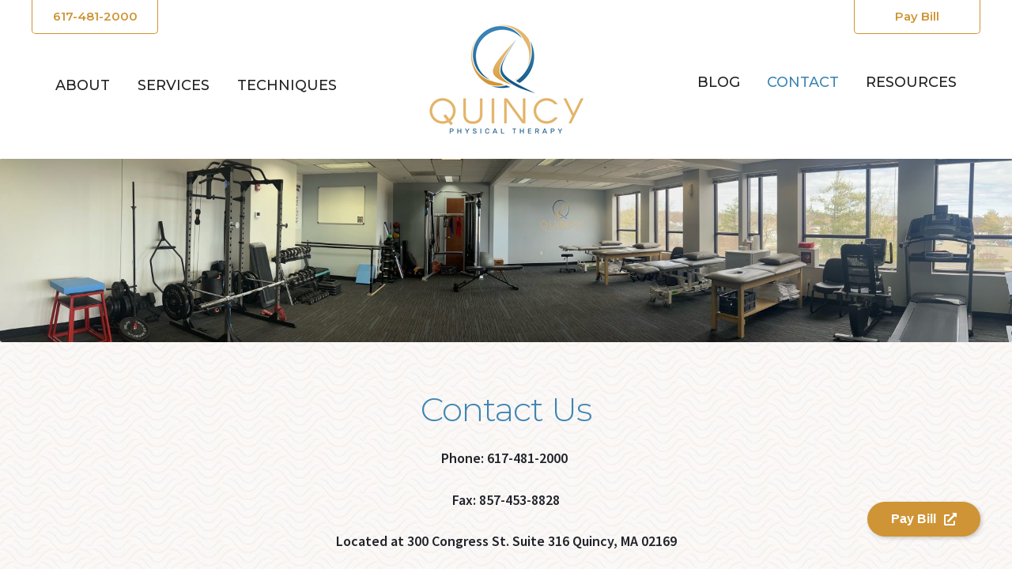

--- FILE ---
content_type: text/html; charset=utf-8
request_url: https://www.google.com/recaptcha/api2/anchor?ar=1&k=6Lf3Xr8UAAAAAHJPPrbcCkDbVsVzcSs07LJIwTyY&co=aHR0cHM6Ly9xdWluY3lwdC5jb206NDQz&hl=en&v=N67nZn4AqZkNcbeMu4prBgzg&theme=light&size=normal&anchor-ms=20000&execute-ms=30000&cb=afmgb81dz7qw
body_size: 49612
content:
<!DOCTYPE HTML><html dir="ltr" lang="en"><head><meta http-equiv="Content-Type" content="text/html; charset=UTF-8">
<meta http-equiv="X-UA-Compatible" content="IE=edge">
<title>reCAPTCHA</title>
<style type="text/css">
/* cyrillic-ext */
@font-face {
  font-family: 'Roboto';
  font-style: normal;
  font-weight: 400;
  font-stretch: 100%;
  src: url(//fonts.gstatic.com/s/roboto/v48/KFO7CnqEu92Fr1ME7kSn66aGLdTylUAMa3GUBHMdazTgWw.woff2) format('woff2');
  unicode-range: U+0460-052F, U+1C80-1C8A, U+20B4, U+2DE0-2DFF, U+A640-A69F, U+FE2E-FE2F;
}
/* cyrillic */
@font-face {
  font-family: 'Roboto';
  font-style: normal;
  font-weight: 400;
  font-stretch: 100%;
  src: url(//fonts.gstatic.com/s/roboto/v48/KFO7CnqEu92Fr1ME7kSn66aGLdTylUAMa3iUBHMdazTgWw.woff2) format('woff2');
  unicode-range: U+0301, U+0400-045F, U+0490-0491, U+04B0-04B1, U+2116;
}
/* greek-ext */
@font-face {
  font-family: 'Roboto';
  font-style: normal;
  font-weight: 400;
  font-stretch: 100%;
  src: url(//fonts.gstatic.com/s/roboto/v48/KFO7CnqEu92Fr1ME7kSn66aGLdTylUAMa3CUBHMdazTgWw.woff2) format('woff2');
  unicode-range: U+1F00-1FFF;
}
/* greek */
@font-face {
  font-family: 'Roboto';
  font-style: normal;
  font-weight: 400;
  font-stretch: 100%;
  src: url(//fonts.gstatic.com/s/roboto/v48/KFO7CnqEu92Fr1ME7kSn66aGLdTylUAMa3-UBHMdazTgWw.woff2) format('woff2');
  unicode-range: U+0370-0377, U+037A-037F, U+0384-038A, U+038C, U+038E-03A1, U+03A3-03FF;
}
/* math */
@font-face {
  font-family: 'Roboto';
  font-style: normal;
  font-weight: 400;
  font-stretch: 100%;
  src: url(//fonts.gstatic.com/s/roboto/v48/KFO7CnqEu92Fr1ME7kSn66aGLdTylUAMawCUBHMdazTgWw.woff2) format('woff2');
  unicode-range: U+0302-0303, U+0305, U+0307-0308, U+0310, U+0312, U+0315, U+031A, U+0326-0327, U+032C, U+032F-0330, U+0332-0333, U+0338, U+033A, U+0346, U+034D, U+0391-03A1, U+03A3-03A9, U+03B1-03C9, U+03D1, U+03D5-03D6, U+03F0-03F1, U+03F4-03F5, U+2016-2017, U+2034-2038, U+203C, U+2040, U+2043, U+2047, U+2050, U+2057, U+205F, U+2070-2071, U+2074-208E, U+2090-209C, U+20D0-20DC, U+20E1, U+20E5-20EF, U+2100-2112, U+2114-2115, U+2117-2121, U+2123-214F, U+2190, U+2192, U+2194-21AE, U+21B0-21E5, U+21F1-21F2, U+21F4-2211, U+2213-2214, U+2216-22FF, U+2308-230B, U+2310, U+2319, U+231C-2321, U+2336-237A, U+237C, U+2395, U+239B-23B7, U+23D0, U+23DC-23E1, U+2474-2475, U+25AF, U+25B3, U+25B7, U+25BD, U+25C1, U+25CA, U+25CC, U+25FB, U+266D-266F, U+27C0-27FF, U+2900-2AFF, U+2B0E-2B11, U+2B30-2B4C, U+2BFE, U+3030, U+FF5B, U+FF5D, U+1D400-1D7FF, U+1EE00-1EEFF;
}
/* symbols */
@font-face {
  font-family: 'Roboto';
  font-style: normal;
  font-weight: 400;
  font-stretch: 100%;
  src: url(//fonts.gstatic.com/s/roboto/v48/KFO7CnqEu92Fr1ME7kSn66aGLdTylUAMaxKUBHMdazTgWw.woff2) format('woff2');
  unicode-range: U+0001-000C, U+000E-001F, U+007F-009F, U+20DD-20E0, U+20E2-20E4, U+2150-218F, U+2190, U+2192, U+2194-2199, U+21AF, U+21E6-21F0, U+21F3, U+2218-2219, U+2299, U+22C4-22C6, U+2300-243F, U+2440-244A, U+2460-24FF, U+25A0-27BF, U+2800-28FF, U+2921-2922, U+2981, U+29BF, U+29EB, U+2B00-2BFF, U+4DC0-4DFF, U+FFF9-FFFB, U+10140-1018E, U+10190-1019C, U+101A0, U+101D0-101FD, U+102E0-102FB, U+10E60-10E7E, U+1D2C0-1D2D3, U+1D2E0-1D37F, U+1F000-1F0FF, U+1F100-1F1AD, U+1F1E6-1F1FF, U+1F30D-1F30F, U+1F315, U+1F31C, U+1F31E, U+1F320-1F32C, U+1F336, U+1F378, U+1F37D, U+1F382, U+1F393-1F39F, U+1F3A7-1F3A8, U+1F3AC-1F3AF, U+1F3C2, U+1F3C4-1F3C6, U+1F3CA-1F3CE, U+1F3D4-1F3E0, U+1F3ED, U+1F3F1-1F3F3, U+1F3F5-1F3F7, U+1F408, U+1F415, U+1F41F, U+1F426, U+1F43F, U+1F441-1F442, U+1F444, U+1F446-1F449, U+1F44C-1F44E, U+1F453, U+1F46A, U+1F47D, U+1F4A3, U+1F4B0, U+1F4B3, U+1F4B9, U+1F4BB, U+1F4BF, U+1F4C8-1F4CB, U+1F4D6, U+1F4DA, U+1F4DF, U+1F4E3-1F4E6, U+1F4EA-1F4ED, U+1F4F7, U+1F4F9-1F4FB, U+1F4FD-1F4FE, U+1F503, U+1F507-1F50B, U+1F50D, U+1F512-1F513, U+1F53E-1F54A, U+1F54F-1F5FA, U+1F610, U+1F650-1F67F, U+1F687, U+1F68D, U+1F691, U+1F694, U+1F698, U+1F6AD, U+1F6B2, U+1F6B9-1F6BA, U+1F6BC, U+1F6C6-1F6CF, U+1F6D3-1F6D7, U+1F6E0-1F6EA, U+1F6F0-1F6F3, U+1F6F7-1F6FC, U+1F700-1F7FF, U+1F800-1F80B, U+1F810-1F847, U+1F850-1F859, U+1F860-1F887, U+1F890-1F8AD, U+1F8B0-1F8BB, U+1F8C0-1F8C1, U+1F900-1F90B, U+1F93B, U+1F946, U+1F984, U+1F996, U+1F9E9, U+1FA00-1FA6F, U+1FA70-1FA7C, U+1FA80-1FA89, U+1FA8F-1FAC6, U+1FACE-1FADC, U+1FADF-1FAE9, U+1FAF0-1FAF8, U+1FB00-1FBFF;
}
/* vietnamese */
@font-face {
  font-family: 'Roboto';
  font-style: normal;
  font-weight: 400;
  font-stretch: 100%;
  src: url(//fonts.gstatic.com/s/roboto/v48/KFO7CnqEu92Fr1ME7kSn66aGLdTylUAMa3OUBHMdazTgWw.woff2) format('woff2');
  unicode-range: U+0102-0103, U+0110-0111, U+0128-0129, U+0168-0169, U+01A0-01A1, U+01AF-01B0, U+0300-0301, U+0303-0304, U+0308-0309, U+0323, U+0329, U+1EA0-1EF9, U+20AB;
}
/* latin-ext */
@font-face {
  font-family: 'Roboto';
  font-style: normal;
  font-weight: 400;
  font-stretch: 100%;
  src: url(//fonts.gstatic.com/s/roboto/v48/KFO7CnqEu92Fr1ME7kSn66aGLdTylUAMa3KUBHMdazTgWw.woff2) format('woff2');
  unicode-range: U+0100-02BA, U+02BD-02C5, U+02C7-02CC, U+02CE-02D7, U+02DD-02FF, U+0304, U+0308, U+0329, U+1D00-1DBF, U+1E00-1E9F, U+1EF2-1EFF, U+2020, U+20A0-20AB, U+20AD-20C0, U+2113, U+2C60-2C7F, U+A720-A7FF;
}
/* latin */
@font-face {
  font-family: 'Roboto';
  font-style: normal;
  font-weight: 400;
  font-stretch: 100%;
  src: url(//fonts.gstatic.com/s/roboto/v48/KFO7CnqEu92Fr1ME7kSn66aGLdTylUAMa3yUBHMdazQ.woff2) format('woff2');
  unicode-range: U+0000-00FF, U+0131, U+0152-0153, U+02BB-02BC, U+02C6, U+02DA, U+02DC, U+0304, U+0308, U+0329, U+2000-206F, U+20AC, U+2122, U+2191, U+2193, U+2212, U+2215, U+FEFF, U+FFFD;
}
/* cyrillic-ext */
@font-face {
  font-family: 'Roboto';
  font-style: normal;
  font-weight: 500;
  font-stretch: 100%;
  src: url(//fonts.gstatic.com/s/roboto/v48/KFO7CnqEu92Fr1ME7kSn66aGLdTylUAMa3GUBHMdazTgWw.woff2) format('woff2');
  unicode-range: U+0460-052F, U+1C80-1C8A, U+20B4, U+2DE0-2DFF, U+A640-A69F, U+FE2E-FE2F;
}
/* cyrillic */
@font-face {
  font-family: 'Roboto';
  font-style: normal;
  font-weight: 500;
  font-stretch: 100%;
  src: url(//fonts.gstatic.com/s/roboto/v48/KFO7CnqEu92Fr1ME7kSn66aGLdTylUAMa3iUBHMdazTgWw.woff2) format('woff2');
  unicode-range: U+0301, U+0400-045F, U+0490-0491, U+04B0-04B1, U+2116;
}
/* greek-ext */
@font-face {
  font-family: 'Roboto';
  font-style: normal;
  font-weight: 500;
  font-stretch: 100%;
  src: url(//fonts.gstatic.com/s/roboto/v48/KFO7CnqEu92Fr1ME7kSn66aGLdTylUAMa3CUBHMdazTgWw.woff2) format('woff2');
  unicode-range: U+1F00-1FFF;
}
/* greek */
@font-face {
  font-family: 'Roboto';
  font-style: normal;
  font-weight: 500;
  font-stretch: 100%;
  src: url(//fonts.gstatic.com/s/roboto/v48/KFO7CnqEu92Fr1ME7kSn66aGLdTylUAMa3-UBHMdazTgWw.woff2) format('woff2');
  unicode-range: U+0370-0377, U+037A-037F, U+0384-038A, U+038C, U+038E-03A1, U+03A3-03FF;
}
/* math */
@font-face {
  font-family: 'Roboto';
  font-style: normal;
  font-weight: 500;
  font-stretch: 100%;
  src: url(//fonts.gstatic.com/s/roboto/v48/KFO7CnqEu92Fr1ME7kSn66aGLdTylUAMawCUBHMdazTgWw.woff2) format('woff2');
  unicode-range: U+0302-0303, U+0305, U+0307-0308, U+0310, U+0312, U+0315, U+031A, U+0326-0327, U+032C, U+032F-0330, U+0332-0333, U+0338, U+033A, U+0346, U+034D, U+0391-03A1, U+03A3-03A9, U+03B1-03C9, U+03D1, U+03D5-03D6, U+03F0-03F1, U+03F4-03F5, U+2016-2017, U+2034-2038, U+203C, U+2040, U+2043, U+2047, U+2050, U+2057, U+205F, U+2070-2071, U+2074-208E, U+2090-209C, U+20D0-20DC, U+20E1, U+20E5-20EF, U+2100-2112, U+2114-2115, U+2117-2121, U+2123-214F, U+2190, U+2192, U+2194-21AE, U+21B0-21E5, U+21F1-21F2, U+21F4-2211, U+2213-2214, U+2216-22FF, U+2308-230B, U+2310, U+2319, U+231C-2321, U+2336-237A, U+237C, U+2395, U+239B-23B7, U+23D0, U+23DC-23E1, U+2474-2475, U+25AF, U+25B3, U+25B7, U+25BD, U+25C1, U+25CA, U+25CC, U+25FB, U+266D-266F, U+27C0-27FF, U+2900-2AFF, U+2B0E-2B11, U+2B30-2B4C, U+2BFE, U+3030, U+FF5B, U+FF5D, U+1D400-1D7FF, U+1EE00-1EEFF;
}
/* symbols */
@font-face {
  font-family: 'Roboto';
  font-style: normal;
  font-weight: 500;
  font-stretch: 100%;
  src: url(//fonts.gstatic.com/s/roboto/v48/KFO7CnqEu92Fr1ME7kSn66aGLdTylUAMaxKUBHMdazTgWw.woff2) format('woff2');
  unicode-range: U+0001-000C, U+000E-001F, U+007F-009F, U+20DD-20E0, U+20E2-20E4, U+2150-218F, U+2190, U+2192, U+2194-2199, U+21AF, U+21E6-21F0, U+21F3, U+2218-2219, U+2299, U+22C4-22C6, U+2300-243F, U+2440-244A, U+2460-24FF, U+25A0-27BF, U+2800-28FF, U+2921-2922, U+2981, U+29BF, U+29EB, U+2B00-2BFF, U+4DC0-4DFF, U+FFF9-FFFB, U+10140-1018E, U+10190-1019C, U+101A0, U+101D0-101FD, U+102E0-102FB, U+10E60-10E7E, U+1D2C0-1D2D3, U+1D2E0-1D37F, U+1F000-1F0FF, U+1F100-1F1AD, U+1F1E6-1F1FF, U+1F30D-1F30F, U+1F315, U+1F31C, U+1F31E, U+1F320-1F32C, U+1F336, U+1F378, U+1F37D, U+1F382, U+1F393-1F39F, U+1F3A7-1F3A8, U+1F3AC-1F3AF, U+1F3C2, U+1F3C4-1F3C6, U+1F3CA-1F3CE, U+1F3D4-1F3E0, U+1F3ED, U+1F3F1-1F3F3, U+1F3F5-1F3F7, U+1F408, U+1F415, U+1F41F, U+1F426, U+1F43F, U+1F441-1F442, U+1F444, U+1F446-1F449, U+1F44C-1F44E, U+1F453, U+1F46A, U+1F47D, U+1F4A3, U+1F4B0, U+1F4B3, U+1F4B9, U+1F4BB, U+1F4BF, U+1F4C8-1F4CB, U+1F4D6, U+1F4DA, U+1F4DF, U+1F4E3-1F4E6, U+1F4EA-1F4ED, U+1F4F7, U+1F4F9-1F4FB, U+1F4FD-1F4FE, U+1F503, U+1F507-1F50B, U+1F50D, U+1F512-1F513, U+1F53E-1F54A, U+1F54F-1F5FA, U+1F610, U+1F650-1F67F, U+1F687, U+1F68D, U+1F691, U+1F694, U+1F698, U+1F6AD, U+1F6B2, U+1F6B9-1F6BA, U+1F6BC, U+1F6C6-1F6CF, U+1F6D3-1F6D7, U+1F6E0-1F6EA, U+1F6F0-1F6F3, U+1F6F7-1F6FC, U+1F700-1F7FF, U+1F800-1F80B, U+1F810-1F847, U+1F850-1F859, U+1F860-1F887, U+1F890-1F8AD, U+1F8B0-1F8BB, U+1F8C0-1F8C1, U+1F900-1F90B, U+1F93B, U+1F946, U+1F984, U+1F996, U+1F9E9, U+1FA00-1FA6F, U+1FA70-1FA7C, U+1FA80-1FA89, U+1FA8F-1FAC6, U+1FACE-1FADC, U+1FADF-1FAE9, U+1FAF0-1FAF8, U+1FB00-1FBFF;
}
/* vietnamese */
@font-face {
  font-family: 'Roboto';
  font-style: normal;
  font-weight: 500;
  font-stretch: 100%;
  src: url(//fonts.gstatic.com/s/roboto/v48/KFO7CnqEu92Fr1ME7kSn66aGLdTylUAMa3OUBHMdazTgWw.woff2) format('woff2');
  unicode-range: U+0102-0103, U+0110-0111, U+0128-0129, U+0168-0169, U+01A0-01A1, U+01AF-01B0, U+0300-0301, U+0303-0304, U+0308-0309, U+0323, U+0329, U+1EA0-1EF9, U+20AB;
}
/* latin-ext */
@font-face {
  font-family: 'Roboto';
  font-style: normal;
  font-weight: 500;
  font-stretch: 100%;
  src: url(//fonts.gstatic.com/s/roboto/v48/KFO7CnqEu92Fr1ME7kSn66aGLdTylUAMa3KUBHMdazTgWw.woff2) format('woff2');
  unicode-range: U+0100-02BA, U+02BD-02C5, U+02C7-02CC, U+02CE-02D7, U+02DD-02FF, U+0304, U+0308, U+0329, U+1D00-1DBF, U+1E00-1E9F, U+1EF2-1EFF, U+2020, U+20A0-20AB, U+20AD-20C0, U+2113, U+2C60-2C7F, U+A720-A7FF;
}
/* latin */
@font-face {
  font-family: 'Roboto';
  font-style: normal;
  font-weight: 500;
  font-stretch: 100%;
  src: url(//fonts.gstatic.com/s/roboto/v48/KFO7CnqEu92Fr1ME7kSn66aGLdTylUAMa3yUBHMdazQ.woff2) format('woff2');
  unicode-range: U+0000-00FF, U+0131, U+0152-0153, U+02BB-02BC, U+02C6, U+02DA, U+02DC, U+0304, U+0308, U+0329, U+2000-206F, U+20AC, U+2122, U+2191, U+2193, U+2212, U+2215, U+FEFF, U+FFFD;
}
/* cyrillic-ext */
@font-face {
  font-family: 'Roboto';
  font-style: normal;
  font-weight: 900;
  font-stretch: 100%;
  src: url(//fonts.gstatic.com/s/roboto/v48/KFO7CnqEu92Fr1ME7kSn66aGLdTylUAMa3GUBHMdazTgWw.woff2) format('woff2');
  unicode-range: U+0460-052F, U+1C80-1C8A, U+20B4, U+2DE0-2DFF, U+A640-A69F, U+FE2E-FE2F;
}
/* cyrillic */
@font-face {
  font-family: 'Roboto';
  font-style: normal;
  font-weight: 900;
  font-stretch: 100%;
  src: url(//fonts.gstatic.com/s/roboto/v48/KFO7CnqEu92Fr1ME7kSn66aGLdTylUAMa3iUBHMdazTgWw.woff2) format('woff2');
  unicode-range: U+0301, U+0400-045F, U+0490-0491, U+04B0-04B1, U+2116;
}
/* greek-ext */
@font-face {
  font-family: 'Roboto';
  font-style: normal;
  font-weight: 900;
  font-stretch: 100%;
  src: url(//fonts.gstatic.com/s/roboto/v48/KFO7CnqEu92Fr1ME7kSn66aGLdTylUAMa3CUBHMdazTgWw.woff2) format('woff2');
  unicode-range: U+1F00-1FFF;
}
/* greek */
@font-face {
  font-family: 'Roboto';
  font-style: normal;
  font-weight: 900;
  font-stretch: 100%;
  src: url(//fonts.gstatic.com/s/roboto/v48/KFO7CnqEu92Fr1ME7kSn66aGLdTylUAMa3-UBHMdazTgWw.woff2) format('woff2');
  unicode-range: U+0370-0377, U+037A-037F, U+0384-038A, U+038C, U+038E-03A1, U+03A3-03FF;
}
/* math */
@font-face {
  font-family: 'Roboto';
  font-style: normal;
  font-weight: 900;
  font-stretch: 100%;
  src: url(//fonts.gstatic.com/s/roboto/v48/KFO7CnqEu92Fr1ME7kSn66aGLdTylUAMawCUBHMdazTgWw.woff2) format('woff2');
  unicode-range: U+0302-0303, U+0305, U+0307-0308, U+0310, U+0312, U+0315, U+031A, U+0326-0327, U+032C, U+032F-0330, U+0332-0333, U+0338, U+033A, U+0346, U+034D, U+0391-03A1, U+03A3-03A9, U+03B1-03C9, U+03D1, U+03D5-03D6, U+03F0-03F1, U+03F4-03F5, U+2016-2017, U+2034-2038, U+203C, U+2040, U+2043, U+2047, U+2050, U+2057, U+205F, U+2070-2071, U+2074-208E, U+2090-209C, U+20D0-20DC, U+20E1, U+20E5-20EF, U+2100-2112, U+2114-2115, U+2117-2121, U+2123-214F, U+2190, U+2192, U+2194-21AE, U+21B0-21E5, U+21F1-21F2, U+21F4-2211, U+2213-2214, U+2216-22FF, U+2308-230B, U+2310, U+2319, U+231C-2321, U+2336-237A, U+237C, U+2395, U+239B-23B7, U+23D0, U+23DC-23E1, U+2474-2475, U+25AF, U+25B3, U+25B7, U+25BD, U+25C1, U+25CA, U+25CC, U+25FB, U+266D-266F, U+27C0-27FF, U+2900-2AFF, U+2B0E-2B11, U+2B30-2B4C, U+2BFE, U+3030, U+FF5B, U+FF5D, U+1D400-1D7FF, U+1EE00-1EEFF;
}
/* symbols */
@font-face {
  font-family: 'Roboto';
  font-style: normal;
  font-weight: 900;
  font-stretch: 100%;
  src: url(//fonts.gstatic.com/s/roboto/v48/KFO7CnqEu92Fr1ME7kSn66aGLdTylUAMaxKUBHMdazTgWw.woff2) format('woff2');
  unicode-range: U+0001-000C, U+000E-001F, U+007F-009F, U+20DD-20E0, U+20E2-20E4, U+2150-218F, U+2190, U+2192, U+2194-2199, U+21AF, U+21E6-21F0, U+21F3, U+2218-2219, U+2299, U+22C4-22C6, U+2300-243F, U+2440-244A, U+2460-24FF, U+25A0-27BF, U+2800-28FF, U+2921-2922, U+2981, U+29BF, U+29EB, U+2B00-2BFF, U+4DC0-4DFF, U+FFF9-FFFB, U+10140-1018E, U+10190-1019C, U+101A0, U+101D0-101FD, U+102E0-102FB, U+10E60-10E7E, U+1D2C0-1D2D3, U+1D2E0-1D37F, U+1F000-1F0FF, U+1F100-1F1AD, U+1F1E6-1F1FF, U+1F30D-1F30F, U+1F315, U+1F31C, U+1F31E, U+1F320-1F32C, U+1F336, U+1F378, U+1F37D, U+1F382, U+1F393-1F39F, U+1F3A7-1F3A8, U+1F3AC-1F3AF, U+1F3C2, U+1F3C4-1F3C6, U+1F3CA-1F3CE, U+1F3D4-1F3E0, U+1F3ED, U+1F3F1-1F3F3, U+1F3F5-1F3F7, U+1F408, U+1F415, U+1F41F, U+1F426, U+1F43F, U+1F441-1F442, U+1F444, U+1F446-1F449, U+1F44C-1F44E, U+1F453, U+1F46A, U+1F47D, U+1F4A3, U+1F4B0, U+1F4B3, U+1F4B9, U+1F4BB, U+1F4BF, U+1F4C8-1F4CB, U+1F4D6, U+1F4DA, U+1F4DF, U+1F4E3-1F4E6, U+1F4EA-1F4ED, U+1F4F7, U+1F4F9-1F4FB, U+1F4FD-1F4FE, U+1F503, U+1F507-1F50B, U+1F50D, U+1F512-1F513, U+1F53E-1F54A, U+1F54F-1F5FA, U+1F610, U+1F650-1F67F, U+1F687, U+1F68D, U+1F691, U+1F694, U+1F698, U+1F6AD, U+1F6B2, U+1F6B9-1F6BA, U+1F6BC, U+1F6C6-1F6CF, U+1F6D3-1F6D7, U+1F6E0-1F6EA, U+1F6F0-1F6F3, U+1F6F7-1F6FC, U+1F700-1F7FF, U+1F800-1F80B, U+1F810-1F847, U+1F850-1F859, U+1F860-1F887, U+1F890-1F8AD, U+1F8B0-1F8BB, U+1F8C0-1F8C1, U+1F900-1F90B, U+1F93B, U+1F946, U+1F984, U+1F996, U+1F9E9, U+1FA00-1FA6F, U+1FA70-1FA7C, U+1FA80-1FA89, U+1FA8F-1FAC6, U+1FACE-1FADC, U+1FADF-1FAE9, U+1FAF0-1FAF8, U+1FB00-1FBFF;
}
/* vietnamese */
@font-face {
  font-family: 'Roboto';
  font-style: normal;
  font-weight: 900;
  font-stretch: 100%;
  src: url(//fonts.gstatic.com/s/roboto/v48/KFO7CnqEu92Fr1ME7kSn66aGLdTylUAMa3OUBHMdazTgWw.woff2) format('woff2');
  unicode-range: U+0102-0103, U+0110-0111, U+0128-0129, U+0168-0169, U+01A0-01A1, U+01AF-01B0, U+0300-0301, U+0303-0304, U+0308-0309, U+0323, U+0329, U+1EA0-1EF9, U+20AB;
}
/* latin-ext */
@font-face {
  font-family: 'Roboto';
  font-style: normal;
  font-weight: 900;
  font-stretch: 100%;
  src: url(//fonts.gstatic.com/s/roboto/v48/KFO7CnqEu92Fr1ME7kSn66aGLdTylUAMa3KUBHMdazTgWw.woff2) format('woff2');
  unicode-range: U+0100-02BA, U+02BD-02C5, U+02C7-02CC, U+02CE-02D7, U+02DD-02FF, U+0304, U+0308, U+0329, U+1D00-1DBF, U+1E00-1E9F, U+1EF2-1EFF, U+2020, U+20A0-20AB, U+20AD-20C0, U+2113, U+2C60-2C7F, U+A720-A7FF;
}
/* latin */
@font-face {
  font-family: 'Roboto';
  font-style: normal;
  font-weight: 900;
  font-stretch: 100%;
  src: url(//fonts.gstatic.com/s/roboto/v48/KFO7CnqEu92Fr1ME7kSn66aGLdTylUAMa3yUBHMdazQ.woff2) format('woff2');
  unicode-range: U+0000-00FF, U+0131, U+0152-0153, U+02BB-02BC, U+02C6, U+02DA, U+02DC, U+0304, U+0308, U+0329, U+2000-206F, U+20AC, U+2122, U+2191, U+2193, U+2212, U+2215, U+FEFF, U+FFFD;
}

</style>
<link rel="stylesheet" type="text/css" href="https://www.gstatic.com/recaptcha/releases/N67nZn4AqZkNcbeMu4prBgzg/styles__ltr.css">
<script nonce="S39VMtUKbtUwcowUTc8DaA" type="text/javascript">window['__recaptcha_api'] = 'https://www.google.com/recaptcha/api2/';</script>
<script type="text/javascript" src="https://www.gstatic.com/recaptcha/releases/N67nZn4AqZkNcbeMu4prBgzg/recaptcha__en.js" nonce="S39VMtUKbtUwcowUTc8DaA">
      
    </script></head>
<body><div id="rc-anchor-alert" class="rc-anchor-alert"></div>
<input type="hidden" id="recaptcha-token" value="[base64]">
<script type="text/javascript" nonce="S39VMtUKbtUwcowUTc8DaA">
      recaptcha.anchor.Main.init("[\x22ainput\x22,[\x22bgdata\x22,\x22\x22,\[base64]/[base64]/[base64]/[base64]/[base64]/[base64]/YihPLDAsW0wsMzZdKTooTy5YLnB1c2goTy5aLnNsaWNlKCkpLE8uWls3Nl09dm9pZCAwLFUoNzYsTyxxKSl9LGM9ZnVuY3Rpb24oTyxxKXtxLlk9KChxLlk/[base64]/[base64]/Wi52KCk6Wi5OLHItWi5OKSxJPj4xNCk+MCxaKS5oJiYoWi5oXj0oWi5sKzE+PjIpKihJPDwyKSksWikubCsxPj4yIT0wfHxaLnUseCl8fHUpWi5pPTAsWi5OPXI7aWYoIXUpcmV0dXJuIGZhbHNlO2lmKFouRz5aLkgmJihaLkg9Wi5HKSxyLVouRjxaLkctKE8/MjU1OnE/NToyKSlyZXR1cm4gZmFsc2U7cmV0dXJuIShaLlU9KCgoTz1sKHE/[base64]/[base64]/[base64]/[base64]/[base64]\\u003d\x22,\[base64]\\u003d\x22,\x22f0I4woRMflZ3w5jDisO/w6LCuCsxwol8TCMWwqRow5/CiB5AwptHN8Kjwp3CtMOow4onw7lBPsObwqbDhsKxJcOxwojDl2HDiivCu8Oawp/Duz0sPy5Swp/Dnh7DhcKUAxrClDhDw7TDvxjCrB4Gw5RZwpTDjMOgwpZjwrbCsAHDhcO7wr0yKBkvwrkJEsKPw7zCuU/DnkXCpA7CrsOuw7JBwpfDkMKxwqHCrTFUZMORwo3DqsKrwowUJUbDsMOhwowtQcKsw4DCrMO9w6nDlcKSw67DjR/DlcKVwoJaw4B/w5IlN8OJXcKqwp9eIcKow7LCk8Ojw4k/UxMOah7Du3DCqlXDgkLCkEsERsKacMOeBMKOfSNmw78MKAfCpTXCk8OuGMK3w7jCiXZSwrdCMsODF8KiwohLXMK/[base64]/[base64]/CtHQbAhrCvXTDpELDjcKxw6jDqsO7wplEw4gTdT/DiBDCtl3Cng3Dv8Omw7FtHMKFwo1+acK+NsOzCsO7w5/CosKww4tRwrJHw5XDhSk/w4cbwoDDgx1uZsOjWcOlw6PDncO9SAI3wprDrAZDWilfMw3DocKrWMKaSDA+ecOTQsKPwpXDm8OFw4bDpcKLeGXCtcOwQcOhw5vDjsO+dX/DpVgiw6jDiMKXSSbCpcO0worDvnPCh8OuUsO2TcO4XsKww5/[base64]/DsMOUw6AdZEvCpsKGPMOxwpXCp8K/w4zDiGDCpsKdIAjDn3/[base64]/DrsKgw5PDgCwHw6nCkMOxP8OeCkQ+w6HCuEs5woxHYsOiwoLChV3CqcKgwq0FPcOPw4/ChBrDqwfDrsKlBBlNwrYVG0dlRcKzwrQ2NQHCtsO0wqgAwp/DscKcPA07wpphwpjDt8KzcQtcR8KIOn9SwqgMwpXDuFM/BcOUw6EJKFleCFVJP0Qxw44/YcO6FMO0Ww/Cm8OzcW7DqwHCosKAR8KAdHYXbsK/wq0ZccKWRAvDksKGYMKHw5oKwo4SB33Dq8OHT8K9bwTCt8K+wosFw4wQw73Cj8Ohw7JIFUItYsKYw6cBaMOEwrAKwph/wpFJZ8KIQn/[base64]/b8KOdsKRI29YWwVQbyvCp8O+w7LCvn5YwpBqwozDtMO1KcKgwq/[base64]/N2cdScO2RsKwHADDi8KfwofChVZ1K8KhbnA/wrvDpMKrHMKPdsKgwodYwpHCmDQ2wpIRaXvDrEUAw60UMU/Cm8OEQA1VXV7DnMOAQgzCkxPDmzJCBBJswqnDk3PDo0d3wpXDtDQawqoYwpwYCsOKw5xPMGDDjMKrw5hUDSoyNMOaw43DukkaGgPDuCjCt8Oewqt9w5bDtRXDoMOtYcOlwoLCsMOewq50w6lQw5nDgsOswp5kwpBCwpPCgMOpFcONYcKnbFQIJ8O/w4bCrMOTMMOvwonCqFLDt8KxagLDhsOYET46wplCfcOrasOIOcOIHsKtwr/DkQ5Mwq5fw4o4wocdw7nCqcKiwpXDokTDtV3Doj9Rb8OsM8OFwoVNw4HDhk7DmMOaSsOrw6QqbisYw6suwq4HPMK0w50XagU4w5HChlceZcO9WUXCqThswqwUJDbDqcO9esOkw5vDhEQ/[base64]/DksOVfMOkPwTClMOtRzQCw5sGHC7DkgXCvwkdD8O9SFTDt2/Ci8KLwpXCvcOEXEAGwpjDvMKJwqkRwroTw7TDmxfCv8KHw4Fnw5Q9w5JpwpYtE8K1C1HDv8ODwqjDtMOoasKbw5nDiz9RUMO6cizCvHNGBMKcJsOGwqVqcC4IwpI3wr7CgMOUU0bDqsOYGMOfAcOKw7TCki1te8Krwq4oPjfCriXCjC3DtMKVwql/[base64]/CmcO6wqjDvjFSd8Ogw5NCfEAow41Aw55XOMKkVMK5w5HCtCUSRMKmJ0vCpDg1w4FYQGnCu8KBw5EPworCosKLJ3YIw6x+WgJpwp9qIcOcwr9RaMOIwq3Cm0B1wovDtMKmw783UVRBNcKWfw1Jwqd3HMKyw5/CncKyw64bwprDoUN9wopMwr1qaxggB8OyBG/Dsi3CgMOnw7oPw4NLw6BHcFJIG8KnAg/CqMK7S8OWPF95XS/DnldzwpHDpWFVI8KLw75/w6MQw6kSw5B3V0Q/XsOnRsK6w45Ywp8gwqnDhcK2TcOPwqN6dw4GdsOcwqhbAlEdUEFhwrfDscOdDMKCPMOGExHCuCLCvMKdNcKJNWNQw7vCrMOSW8OVwrIIG8KbDW/CnsOAw7DCl0nCoy5Hw4PDmcOUw70CRlRyM8OLfifCnkDCsmMzwqvDlcOnw4jDtSvDuQ57fTkTfsKPwqkJQsOFw69xw4NXEMOFwpvDoMOJw7gNw5fCgTxHOz/[base64]/CtsKyw6hwwp4RKcKxFsONwqvDqkZjEzJFwoDDv8K0wpnCt1jDsVTDu3fCllDCrS3Dq0otwpMLfx/CpcKZw47CksKGwrF9Hy/CscK7w5LCv2VIP8Kkw6/ClBJ7wpFSKVxxwoAJAEbDmXt3w5IEKhZfwoTCnXwRwp1GHcKdXjbDjlnCl8Ozw7/DtsKPKMK7wqsFw6LCjcKrwrYgIMODwpPCh8KQQcKxYy7Dm8OIBjLDhkZ9KsKOwpnCgsOnQsKMbsKawrXCg13Duh/Dqx/CoSDCtsOxCRxUw6Vtw7HDosKSOVPDhnHDghsAwrrCv8KMbsOEwrgww60gwofCm8OKCsOeJkLDj8Kcwo/DqlzClzfCpsOxw5V2UcOqc38nV8KqDcKIIcK1E3R9B8KUwrh3CXTCh8OaSMOCw6IWwpE3aG9lw7BLwo/Ci8KDcsKOwq0+w5rDlcKcwqfCj2glfMKuwoXDtQ7Dq8Kdw7s8wotrwp/[base64]/[base64]/Dl8K5BxzCrUQRHEtddcK/QGLDpsOGwpNqwo0Lw6dID8KjwrvDr8O1wonDtUfCtnQ/JMKyOcONE1/[base64]/DgsO6wqgKWUgewoBhw6hkw6rDrzjCsMO5w6ocwpkhw7LDtWxaNEbDsArClkJzGxs+SMO1wpBXdsKJwqPCm8K9S8O+wovDj8KpDzFUQQvDj8O+wrJPQTLCol46LH8OMsO6URLCgcKNwqlCXiUYXUvCuMO+UsK4QsOUw4PDkMO/AlHDu0XDtCACw5PDoMO3e0XCnyYFZGrCgAUvw655PMOKCifDnTTDkMK3XkQZEmbClCpKw7Y4fBkAwrpCw6IoRxXDu8OnwrPDikY+cMOUP8OgbcO/TUo7P8KWG8KGwpA9w7zChB1VFjrCkQkCbMOTOF9efBUcWzYeBRDDpGzCjFbCiQwfwpdXw4ttb8O3U3psd8KTw5DCj8KOw6HCmXYrw6wbUsOsScKGVg7DmGhYwq9IKXbCqw3Cv8OawqHDmm5/[base64]/Com7DqcKAw4nDrhk6O8KNw77DiMKzHMOXwpkAw4nDn8OKw7HDlsO0wqTDqsOcFjE9WxIQw7RJCsK7KcKcdRJeGhFsw5LDl8Oywr5/wrLDuQ8SwoYAwpnDpHHCgw5nw5PDug3CgsO+US1dWAnCv8KwQcOywqsnKcO6wq/ComjChMKpBMOgOz7DlFQlwpTCpjjCkDssM8Kbwq7DqDDCtsOZD8K/WXo1dMOuw5oJBQnChiDCj3tuJ8OILsOlwpbDhQ/Dt8ObSgDDqzfCiR02YsKYwobCtS7CvD3Ch3rDkEXDkk/CuTAyGn/Cq8K6BMKzwqHCh8O4VQITwqzDssOvw7MtSDgzK8Kuwrd9LMOhw5lHw5zCgsKHF18/wpvCq3oYw6bDmwJUwpVYw4ZFS07DtsOJwqPCjsOSVQLCpUTCtMKAOMO3wplIW3XDr1rDhVUnE8Krw614YMKNLwTCvF/DrwVhw59CazHDssKswq4WwqvDj2XDskVyKy0tNsOwZXIsw5BJDcKEw6FswpV3fDUhwp8+w6bDo8KbK8OXwrrDpRjDhEV/XEfCssOzDw8YwojCg2bCksOSwpEpD2zDn8OMOj7CqcO3SCk4N8K/[base64]/[base64]/DgMOVccKgHsOew6/Cq8O+cGbDoMKCw4HDiiQowqZLw6bCk8KQLcKgKsOkHyRCwolRSsKjMjUZwpTDmQ3Drn5Jw6tiKBjDusKpHUF+GwHDs8OKwpk5H8OXw4vCisO/w5zDjBAjQD7Ct8KIwo/CgnwlwqnCvcOhwpINw7zDkMKPwpPChcKJYG8ewr3Cgl/DllwSworCgMOIwrIOccK7w5VTfsKwwrEKLsObwpPCq8KuRcOLGMKuwpXDnUTDucOCw5Eoe8OIFMKaVMO5w5rClcO4PMO1XijDpTUjw6NXw7PDp8OjZcO9HcOhG8OXEHIjVA3CsETCg8KlWgNiw6Nyw7vDi0EgaC7CkkZGWsOFcsOew4/[base64]/wqtGcMKxwrgZfF5twp9bw54vTMOoRifDhW0RV8OKBy0JQcKIwo04w5PDqsOnUwnDuwzDgBHCvMOsHAvCm8ODw4DDtXrCpsOLwq/Dtwt6w6nCqsObJTJMwr0ww6UuRz/Do1JzFcOawrt+wrPDgxR3wqNxeMOTaMKnwqfCq8KlwoHDpH15w7wMwq7CtMOIwrTDi0zDpcOhLsKHwqrCiwZsCxA6MgbDlMKbwptPw6hiwoMDNMK7DsKgwqbDnCvCpFsWw4x9Cz7DgsKLwrAebUV3f8KQwpYTWsKDT1JAw4MdwoVMGi3Cm8O8w4/CnMOMDChfw5PDtMKGwqzDgQ3Dr2vDpXfCtMOOw49qw5QFw6rDozzChTQlwpMwcwjDvMKqO1rDnMKzKiXCncOhfMK8WTXDnsKzw5/[base64]/w45oYy5bwr/CkgTDhMKEw5HDuMOtFcO6w7nCgsOgwpjCsQ53wosuf8OXwpkmwqxcwoTDrcO/EUDCuW/ChjZ0wroVDMOhwqnCv8K2R8OAwonCm8Knw7FLTzDDj8KnwozCqcOgZkfDgGRzwoLDngN/w47CqkLCqWlef14gQcOROgZ/cEjDr07Ci8OiwrLCpcO1DGnCs2rCpw44XXfCh8OKw7wGw5lHwpoqwoswdUXCuWTCjsKDBMO5FMOuSQR5w4TDvFVVwp7CoXDCscKeRMOqT1rClsOPwpLCjcK/w4gXw5HClMOXwr/CuC1qwrhwaVXDjsKVw4zCosKecA8VOSQawrAmY8OSwpJCL8OVwoXDr8Ogwp7DjcKtw59Cw4HDmcOlw65VwooDwpfCpyhRcsKDOhJxw73Dk8KVwqtFw58Gw4nCpxlTc8K/[base64]/ChcOYwosbSwrDncKfV14zwrLCmhVBAMOLEiXDgWo9ZX/DucKCa3nChMOBw4VXwqTCoMKYCMK9cDzDlMOeCC91OHZCVMOgJiBVw6xGWMONw7LChAtRM3TDrh/[base64]/DisKwIFUFUcOmbR/Dt8OGw4nCjAFBbMKxDnnDnMK6Qx4AbsOYZU9vw5PCo3gLwogwLG/DpsKcwpDDkcO7w7rDgcOfesO7w5/ClsKpX8OZw7jDrMKBw6XDtFsWZcKYwo/DvsKUw7EjFiEEb8ONw6DDljFZw5FVwq7Dm3B/wqzDvWPDgsKlw6HDiMOewpzCiMKwesOMP8Kwb8OMw6cMwqZgw7NXw6DCu8OYw4UMQ8KzT0PCvzzCjjXDp8KZwpXCiWjCu8KHWR5cX3bClh/DgsKrBcKSBVPCncK6GVAGX8OcU1DCqcK9KMKfw4N5TVoDw5PDrcKnwpPDhiUBw5nCtMKvHcOiFcOKVmTCpUM2By/Dm2jCryfDrCwSw6wxPsORw4Z/DsOJdsK4L8OWwoFnCxvDgsKcw7N2O8O+woJZwojChRdxw7rDnjdBIFh6DB7CocOow65xwonDk8OKw5RTw6zDgG4vw7IgQsO+YcOdTcKgwozCksKKKB/ChVs5wpgywoI4wpwQw69xHsOtw7PCkhECEsOVB1rDr8KsDX7DrRo/JH3Dni/CgmbDq8KfwptpwpNVMCzDvzgVwqzCtsKZw7hYPMKZfEHDhhPCnMOawoVFKMOtw7FzW8OmwpHCvcK0wr/DrcKywpxJw4EIQMOdwrExwrzCkhJIGcOLw4jCsSdewpXCmMODBCd9w712wpzCnsK0w5E7P8Kxw7A+wq/DrsO4JsK1NcOVwo04LhnCmcO2w702M0/CnFvCvz5NwpnCkmxvwpTCncOuaMObJAcMwqTDhMKsJGzDncKLCV7DoHLDhAnDricIXMOsG8KCZsOUw6piwrM7wqzDnMKxw7TCpmzCusOkwrkMw4/DsF/Dg3d2Ow8SATrChcOfwqcDAsKgwqNWwrcPwokEa8Khw57CnMOnTgJeC8O1wrlhw7rCtiB/EMOqZWDCmMObNcKiY8Oew5dPw4pEfcOYP8OmMsOLw5jDg8Kew4bCmcO0CxzCoMOJwpELw6rDj39dwppuwpvDixlEwrHCtGZlwqjDvcKVNjwkHcKcw6dBNE/Di2nDksKbwpEWwpPCpHPDt8KXw5IrVAQFwrcZw6LCm8Kbd8KKwq3DrMKXw580woXCgsO3wpE2OsK4w74pwpTCiA8nVx9cw7fDuWQpw5zCpsKVCcKQwr9qCsOScsOCwrQhwpjDucOEworDrxnDrSfDiTDCmCnCqsOcS2rDm8OFw5dJRlLDmh/CgnrDlwnDkV4dwqjDqMOieF4Zw5I7worDqsKQw4kfDMO+ScODw7kIw59Ac8KSw5rCvcO4w7Z4fsOqYRTDoD/DlsKoBVHCkBFGK8OSwp0ow43Cm8KvEDDCpmcHZcKXDMK+AlgewqVpQ8OUG8OlEMORwqZywr4ucMOXw5ABegh2wqsvT8Krwp5pw6Rxw7vCoEdpM8Oqwqgow7c8w67CgsOMworCo8OUY8KvUgQMw5BifsObwp/CrRDChcKswpDCusOkDQ/DmQbClMKDbMO+CFUyEkQpw7DDh8Oqw7Mdw5A6w7hWw7BnI11HREYBwr/Ch2tYYsOFw6TCpsK0XQTDtcKEe2MGwoR/B8O5wp3Dv8O+w4VxL3gTwpJZKsK0ERfDqcKAwpEJwo3DicK/[base64]/[base64]/w4FnwpTCn8O2BW9RNcOCwq7DtMKVO8Ocw5h9wpY3woduN8OpwrDDnsOQw5XChMOSwowGN8OCYEvCoyxNwp82w7tKAcOcKSdiGhnCs8KSUDFqA1lSwoUvwrvDvx7Csm5QwqwFFcO/[base64]/Cu8KPMnd1C8OJRMOHwoU9wpYcD0QdUScvwoHCgX7DpsO6cy/ClE3ClkEaclfDghgVXMKUTsObPlvDqkzCusK9w7hLwq0XWTjCuMK/w5stCVzCpyrDlGthNMOdw7DDty0Qw5LCqcOOEl4Ww5nCmMOgSl/CiG4Jw69zVcKRbsKzw6PDnxnDn8KHwqfCg8KRwoRoVsOgwoPCtQsYw6bDicO/Xi/ChFIbPDnCunLDnMOuw4w7ABbDikrDtsO7wpY1wq/[base64]/Cr8OYFcO1I8KMwowUFMOhAsOBw794X8KgWgh/wpDCpMOvKg9hKMKuwq/Dvxp+YS7DgMO3I8OTTlsfWWTDrcKGHiFuYFk9JMKzQkPDrsOJfsK/MMOzwpDChsOwdR/CimB8w6vDqMObwp3CkcOGYy/[base64]/[base64]/CkSbCq8Oxw7t5QjDCosKpaiADJyjDm8OFwqRDw5bDi8Knw4TDqcOqw6fCjijCnWEdL3dRw7zDocKiViPDp8K3w5dnwp3CmcOgwo7CosKxw5PCscOaw7bCvMOUNMKPdsOxwpbDnGJUw5/DhS0Of8KOACFhScOhw7dTwpZpw7TDvcOOFld4wrZwc8OZwqt8wqTCoW/Dn1nCq3sNwrbCiEsrw6ZRMBTCtFPDpsKgLMOJWRYBacKIacObNkzCrDPDuMKSZD7DtcOCwrrCiSATU8OOcMK3w4w+eMOMwq7CnBMzw5vDgsOBOCbDkhLCosOSw5DDsQPDlGk7TMKyFHnDlDrCmsOww4IZb8K2MEYaGMO4wrDCpxDCpMKHDsKAwrTDu8Kjw5V6Wm7CoR/[base64]/Dk8Kbwo1mYWPDrx/Dr8K2Zwh0w6NQw6lOw71Bw67CvcKpW8Onw7fCosO4VRVowoQkw6M5XcO/L0pPwp1+wrzCosOsXgRbLMOIwqvCpsOGwrLCsEokA8OnKsKPWQcgVmPCn00+w7LCr8OTw6DCgMK6w6LCn8Kwwqcbw4nDtEQow7N/HEdPGsK5w4/DpX/DmhrCs3Jpw6rCnMOBKn/CoCpHK1bCsVTCukAawqJLw4HDnsKow77DsFLDqsKLw7LCrsO2w4ZMLsO3MsO4FGFzNX03HcK6w4oiwqJXwqw3w4gww4Jmw7QOw5PDnsObASxOwpxvZyPDicKYBMORw4/[base64]/[base64]/wrLCt1ZdfMOBC8O0w4VAw5Nxw4zCmMOWHkNywq9fw6/CjSTDmknDgU7DnmwCw6xQScKkfU/DgQQcXWAsdMKRwrrCsklvwoXDjsOPw5HDrHEDP1caw6/Dr1rDvWI7IipgQsKFwqgXbMO3wqDDkFgREMOQw6jDscKIN8KJNMO/woVAWsKyAhQtQ8Otw6TCpMK6wq5jwoUCT2nCniXDoMKMwrbDtsO/KAd4f2oZP2DDq3LCpmvDuAtcwqzCqGnCqyjCg8OEwocdwptfEG9aHcO9w7LDkBMQwqbCihVqw6nCl0wBw4Mow59yw7cYwqTCt8OBIsK6wr5+YXxPwpHDg1rCg8KCQGhjwrXCuhgbI8KAOAVhBhhlNMOKwrDDgMKKesKKwrHDgR3DoijCgnUdwpXDrH/CnwXDosO4RnQdwrfDnTrDnw3CnMKMdW8EUsKDwq9MLRHCj8Kmw5LCuMOJVMO7wpRpeAtmECrDuTrCtMOcPcKpbVrCgmR6YsKnwrUxw65+wqrCuMK3wrbCjsKHBcO/awzDpcOmwrPCo1dLwp4abcOww5J/XsKqMXXDuHrDoSpDL8K/cFrDisKdwrPChxfDkj3CucKJb3ZbwrrCgiXCmFLCmi9+csKKXMKoAkDDvcK2wrPDpcK9XQvCnmlqHsOKG8O4wpF8w6nCm8OXPcKkwq7CuWnCpQ/[base64]/CpcKiw5NZw5kBNsOUwqB9w4fCsSnCu8KlKsKkw6vCv8OpCMKkwpDDocKOdMOsQMKww7rDpsOQwqUMw5Ewwr/DmGxnw4/CrSvCs8K3wrQSwpLDmsOufSzCucOrTFDDtGXCpcKWSQjCgMO2w7DDnVswwq1Mw7FEOsOxDkkJZyocw4dywr7DuA46TsOJT8KldMOqw63CucOWBh/Cv8O0c8KyNcKcwpcqw4hdwp/Ct8O9w7xxwoHDm8KRwr5zwrXDrE3DpW8AwoI/wr5Yw7DDvBN7XsKZw5XDgsO1ZkYnG8KFw4Nyw5zCu2A6wrvCh8KzwpPCssKOwq3ChMKfF8KjwodlwpYkwqNbw5bCnTURw7/CjgfDshHCpz5/[base64]/wr8Jwr7DssOlw7UKw7JeR8Owf34+AVxEdFnCrsKpw5wzwoI/w5LDvsOFLcOEU8KUB0PCi3fDsMO5TyI9HU57w5ZwAUrDusKNV8KxwoLDrQvCjMOYwpLDpcKvw4/[base64]/Du8KFw6ofZBdfcWrClsKNwrsdWMOgRA7CrMKBM0nCt8OmwqJgSMKEQMKcR8KufcOMwrJcw5PCnyojw7hKw4vDlUtcwqbCvjkuwrjDtGpiKcOQwql8w6zDkVPCuR8Rwr/CkMK7w7DChsKnwqRZHkBVX0LDsC9WS8OlZH3Dn8KGcihsOcOOwqYGFCA+a8Ktw5vDshrCo8OKScOHb8OEP8K7woBfXXotCj1oRBxBw7rDtR4OURNOwrkzw6VEwp3CiCRjXWdWIT3DhMOdw7xgDj4ebcO8wpjDghzDq8OiJEnDoSF6HiBNwojCsBcQwqUDZ2/CiMO0wofCsD7CghrDqScGw7/[base64]/[base64]/wrVPHcO4wo/DgkY2IsOsHi/CiiXCmEFuwprCmsKhNQ9Hw4DDqxLCsMOOYcKaw6IIwrc/w6UNTcORAMKlw4jDnMOJDDJVw5LDh8KVw5JDc8OuwrrCnV7Dm8Ocw4JPw5XDmMKDw7DCo8KYw5HDtsKNw6VvwojDmcOnZks8b8Kcw6TCl8O8w5BWGh0iw7hIThzDoibDisO3w77ClcKBbcO/Qi3DkloXwrQYwrduwpXClGfDsMO/[base64]/DtyLDnR1/w7JaQMO0w7DCpQnDvMKiwq/DqsKdw4hOE8OIwrdiJsKze8KBcMKmwpvCqwRUw6d1TGErGjs+QSnDhcKJLh/[base64]/DucOeHHJ+w786e1tUwrvDjMOaw5p+wpslw5IcwoLDlQROcAvCqRYRc8OIRMKfw6TDoi3Cvi/CpDkqT8KowqZxAxHCicKewrbCnjTCm8Oyw6XDi2FREyTDhD7Dn8K2wqFWw4nCqFZBwq7CuWkJw6DCmFIKL8OHdcKfFsOFwqJJw7rCo8OZKlfClBHDqW3DjHLDs3rCh0TCtyfDr8KgDsK8ZcKqBsKEB1PCu38awrbCgFl1IWUMcxnCkmzDtS/Ct8KVWUtRwrptw6pgw6fDvcOHXGkMw67Cj8OjwqbDrMK7woDDi8ORU3XCsQYoJsK5wpTDqkclwpZ1L2zCtAVpw7rCncKqYw/CucKBOMODw4bDmTENL8OgwprCphxqc8ORwo4qwo5Ww4fDsSHDhQQZMcOxw6UAw64Yw44Yc8O3dwjDsMOow4MvSMO2f8OTJh3DhsKJLBwsw5kxw5PCvsKpWTbDjcKXTcO3bsO9RcOzBcK3KMKcwqDCvT1xwq1QQcKyHsK5w6l9w7lyeMKgQsKGf8KscsK+w5l6Oi/CtgbDlMOJwpTCt8OYa8KMwqbCt8Kzw4YkdcKnBMK8w50Owrosw4p+wo8jwpTDhsORwoLDo3tEGsK5LcKFwpgTw5HCjcKWw6k2Bghew6TDrGZyGATCg20XEcKAw4UawpHCgDZUwpnDo2/[base64]/UzcgwoHCvAHCm8Kmw7kow5XDgw7DsCBKWk3Dp3fDv18qMFvDlS/CnsKZw5zCgsKFw7oZScOhRcODw5bDkgDCs3fCmzXDojrDonfCmcOYw5FDw5FAw4R+MSfCocOPwrfDs8O5w7zCtl/CnsK4w5MQZiNvwqE0w4MlYivCt8Oyw44Cw7h+KTbDq8KiYcK8Nk8nwqtePE3CncKYwqDDoMOAd1DCkwHCusOcPsKfcMOwwpXCnsKVIkxUwqbDvMKbFcOCFxrDvGbCncO+w74TC2LDhQrCjsORw6zCm2gybMODw68pw4sIwrsgShplIjEEw6/DtwEsJ8KPwrRJwqdqw6/[base64]/S2rCuUsPdxpORCnCozzCt8K9f3YcwrnDmFgtwrnDicKqw53CucOtLmXCigjDhSPDn21iOsO0NioXw7HCisOGB8KGR0lRFMK6w6kVwp3DtcOPTMKGT2DDuhXCr8OFP8OVOcK9w5tNw5zChDN9T8KTw7FKwoxGw5gGw7xdw7oNwp/DksKrRG7DoFJiUgDCj0nCvi01WwYfwo4tw5jCjMOUwqsnacKzM0J4FcOgLcKaV8KLwpVkwrh3ScOkAVt0w4bCvMOvwqTDljN/SmXCljx5BcKGczXCnljDrmbCvcKxecOfw4rCgMOVRsOidVnCkMOlwrtiw44NaMOiw5jDtTXCqMKUSw5Uwr0UwrLCi0DDtyXCuygHwpZiAjvCp8OLwqvDssOOZ8OIwprDpQzDqRlyezfCpzMsOht6wo7CusKAK8K4w5Y7w7fChFzCscOfBULChMOuwojDmGR0w5NPwo/[base64]/CksOhw60+w5TDssOew6LCrcOOFyjCncK3dcOmMsKEXnbDtAvCr8OSw4XCosKow7ZIwqDCp8O/wrjCgsK8VFZSSsOpwqd0wpbDnUZXJWHDv2VUesOow7jCq8OQw7Q/B8KGFsOCM8KAw5jCoVsTN8O2wpbDqlXDkcKQYiZxw77DnFAhQMOcXlrDq8KYw6Q6wpBDwq3DhgcTw4bDlMOBw4HDlm5BwoDDiMOYJmZzwonCuMOKccKbwosIYk15woNywr3DlVc1wonCmQ9+QjzDqQ/[base64]/w5fDuSbCh8KWDSbCnW/ChsOOwrpIw5QKHgDDnMKbJwN7amduEx3Ds0Bxw4zDrsOYJcOBdsK6RXkZw44kwpPDicOvwrdFOsOLw4l+Z8OswohGw6QAPRQiw5DCi8OkwrDCu8K/I8Kvw7EKwpXDjsOxwqtHwqQ5wrPDp3I4cgTDpMOHXMOhw6dGRsOPcsKbey/DpsO2KQsOwqvClMKhScK4FEPDoyfCsMKvacKcAMKPdsOjwpYuw5XDqFJWw5gJS8O3w7LDucKvKxBhw5/[base64]/CshJ7G1TChhklAykhM8KRw5PDvxDDksKMdD0ew7Q8wobDpE1ENcOeHSzDvjo7w7LCv048Z8O0w4LChXtBLRfCrcKcCz8BLVrDo3hUw7pTw5IfIV14w7k3B8OJfcK7GXQdE2hlw7LCocO3SXDCuz1bbHfCkFNeHMKAA8KIwpM3YXR5w6sMw4/CnBnCjcK6wqpfX2fDn8KEXXDCgV0Lw5h2FBtoECxmwq3DhsKEw5zCisKSwrvDglXCg3lJFcOmwr1dRcKLABvCmWFXwr3Ch8OMwo7DtsKewq/DlyjCv1zCqsOswr50wqnChMOpaSBgNsKbw5zDpHfDliTCvgTCssKQGRpdXmE8R0Fiw7QNw5p/[base64]/CrMKTH8KOVMOvw7DDh8KIVQJBQlXCjkgOKcO6a8K+V2E7fFcNwrhQwqbCicKbSRpsNMK1wrXCm8OfEsK+w4LDmcOXFF3CllR5w4opAlFqw6ZVw4DDo8KvKcKSSCsPSMKZwrY4PkRweW/CksOdw5dLw53Dlg3DgRIQUndmwo1Nwq7DtcOdw589wpvClB/[base64]/w4ZBw4HCpzTClMOtw6bDlGDCh8O9L8OjCsKwTRjCscKzU8K8IXRgwq1Gw6PCgF3DicOow7VOwrotRHJyw6fDt8O1w6XDmMO8wp/DjcK2w4kdwpttHcKFT8Ovw6PCosOkw6LDrsOVwpk9wqDDgyxgSm8uRcOjw5kqw5LCnG3DvSLDi8OYwpLDpTbDucODwrN6w6/DskrDlgQ7w753HsKFfcK5TE/DpsKCwqQLKcKhVhEsTsKbwo9ww7vCqkHDi8OAwqgiDHIDw5skbU5KwqZ7UsO6LkfDgMKudUrCv8KUPcKdFTfCnwPChsOVw7nDlMKUI2Rbw41YwplFL1wYGcOOFMKswo/[base64]/DhsKOVcKPJ1bDksKzd8KkUMK4w5nDjMKEHCtXN8Ofw5zCu1jCtXIfwp81TMOmwoPCq8KxQw0cKsOIw6XDsmgQd8KHw5/CinHDnsO1w5ZPWnpOwrPDj0HDrMONw7sDwq/DusK+wrTDr0ddd0nCpMKVbMKmwqXCtsKHwosvw5LDusK8LFzDpsKBQA/Ch8K3fAPChSPCpcKFWj7ComTDhcKOw40iJsKzQcKADcKjAh/CocOWYsOIIcOGZMKRwqLDjcKVeBYrw4TCjMOfOEjCtMOAEMKnJ8Kpwq1lwoVRasKMw5fDoMKwYcOzFiLCkEHCiMOcwrUXw515w5d3wp/Cj13DsjTCshPCrTzDpMO+UcOLwoXCocO3wq/DuMKDw7XDtWoXKsOAV1bDs0QVw6TCrzNTw6o/YBLCtEjCh3TCi8KeJ8OKLcOsZsOWUwl1Cnsfwp5dPsOAw5XDoCRzw4xGw4TDssKqSMKjwoFvw6vDlT/CiBwmVF3DtWfDtgMFw5k5w7BKSj3Cs8O7w5bCk8KMw6QPw63CpMOWw49uwowvccOTOMO6KMKDa8OJw6jCucKMw7fDl8KOPmo/Lm9YwpTDqMKgA2XDlldpFMKnI8Obw6fChcK2MMOtAsK5w5nDt8OywrvDscO6eCxzwr8Vwr43aMKLHMKmasKVw6NkbcOuCXPCgAvCgsKHwrEXc2/CpzDDssK4S8OsbsOXIMOOw7RFPMKFVRIBbSXDhCDDgcKfw4tPF37DpgZ2SgpUVA01OcOiwoLCl8OMUcO1ZXwsDW3CtMOsL8OfDsKewp8hYMO0wrVFM8Kgw54ULRgVOmZZclw+FcO3K0/DrEfCoxdNw6oAwpvDl8OqUhVuwodIb8Osw7nCkcKUwqjCrsKbw7PCjsOuOsK3w7o9wpHCkxfDnsKRPMKLesOHSl3Dn3UUwqZOaMOzw7bDrhVcwqdHb8K/FSjDssOrw4YTw7HCiHcYw4rDvlliw6rDsSYXwqkXw6Z8AELCi8OuBsOWw48ywo/[base64]/ClEI4w7DDo8KTw45yQsKsw67CggU/[base64]/w7RtGAfDlXFDKsKew4rCjsOuS8OPwprColDDkcOGw4FPwqzDiSTDk8O3w6BewpsWwoPClcKdAcKQwpRLwqfDiEvDljdOw7HDsAzClzjDpsOXLsO1b8OzBkV/[base64]/CrMObDsKMw5wlw6oow5tZw6s/[base64]/JgXCtCUTwpXDgsK6Qz1fXhDCt0gRacOrwo3CjWrDtwrCg8Oxw63DmxPCiR7Cv8OSw5/CosK8acKhw7hUdGRdRU3ClAPCsSxfwpfDhsOfdwIkOMOEwpHDvGHCtSxwwpzCvXE5XsOCA0vCrRHCj8KADcOBJznDr8OKW8K7PcKKw7DDqxA3KCTDmScwwrxdwqrDrsKGYsKcCMK1E8O2w7zDjcKEwo0lw6UXw4HCuTPCvUc/QGVdwpspwojCnShDc09tXSk8w7YXc1QOUMOFwoXDnn3CmCBWEcOcwpsnw5ICwqjCvcOOw4sTNzXCsMK0CmbCpUAIwrVTwq/CncKWJ8Kyw6Yrwr/CrllGJMOzw5nDhEDDjBrDhcKPw5RRwoc0KldawrDDp8K8w43Ctx11w5/DqsKVwrUYWWRqwrzDjwvCoWdPw4PDiAzDox9zw6zDhTrCo2Ahw4XCjHXDv8OPK8K3fsKXwrDDoDPCucOOKsO2c3ALwp7DrnfCjcKCwp/[base64]/VMK3w5vCr0dNwq1hfXEqaibCucOMwoBcwpbDrcOlPEgPXcOccRzCkTPDqcKXZx1yKGPCqcKSCSQkciEHw583w5nDk2bDvsO6JcKjREfCqsKaLHLDqsObGB4yworCpgfDrMKew6vDksKJw5Etwq/[base64]/[base64]/Di1ZIwrcLE8Krw4lKwpNBwpDCtsKTOsK3wqBAwoUZWgnCvsOtw5zDskEGw5TDt8K3DMOywogZw57Dv1PDs8K1w4TCn8KbMjzDuybDksObw7s7wqnDt8O/wqBSw5QlDGXDg0zCk1rCp8KIO8Kpw5wqPQ/DsMOmwqRNBR7Dj8KKw4fDownCm8Oew7LDk8KAfEJLC8KSVlPDqsOhw6wQbcOow74Uw64Uw7jDqMKbIl/Ct8KZVwkdQ8Kfw493ZVhgEVnCukbDsSkSwoQkw6V+IQhGEcO2wowiHz7CjgHDoG0Yw5R2dzHCl8OxCFDDvcKdXnXCqsKMwq9UDVB/SgFhLUbCmsO2w4rCpkLCvsO1QMOGw6YUwpssdcO/[base64]/[base64]/Ds2I+exrCh8OQw6sgS8KVUCFIw40xwpgUwotvw73Ck1PCjcKuJQglT8OaXMOYWcKYQ2ZXwr7Dg2IVw5IkHRPDjMK6wqNkBlNhw6N7wqbCpsK4fMK5LC1pe2XCsMOGU8OVWsKee10iRkjDr8KzEsKzw7DDoHLDsUcFJCnDnmNOaFABwpLDiz3DlkLDj2HCmcK/wpPDhsOERcOODcOUwphPeHJCX8K9w5PCpMOra8O9KEpfKcONw5BUw7LDs3phwo/DscOiwpgjwq90w7/ChnXDiWDDvB/CtsK/EcOVTxxAw5LDrV7DkUoaSEjCkTrCncOjwrjCssOrT3tqwrTDicKrT17CmsOgwqpKw5FOXsKCLsOcecK7wotSYcKkw7J2w5TDv3tSASIwUsOpwp5ebcOkexJ/LnB9YsKJQcOiwqtYw5N/[base64]/BcK6wqHDhMO8QAtUcHAuw7jCuk4xwqzClsKowr/DhsKUQADDqFIvAFI2wpDCiMKTcW5kwpDCgcOXVj0RPcKiLEkZwqQpwrQUBsO6w5Fzw6DCvxbCgsOVOMOLAmgPC1sbasOhw6s7Y8OOwpQ7w4AKS0svwp3DhmNiwqXDtQLDn8OHHMKLwrFXesKQSMKl\x22],null,[\x22conf\x22,null,\x226Lf3Xr8UAAAAAHJPPrbcCkDbVsVzcSs07LJIwTyY\x22,0,null,null,null,0,[21,125,63,73,95,87,41,43,42,83,102,105,109,121],[7059694,172],0,null,null,null,null,0,null,0,1,700,1,null,0,\[base64]/76lBhn6iwkZoQoZnOKMAhmv8xEZ\x22,0,0,null,null,1,null,0,1,null,null,null,0],\x22https://quincypt.com:443\x22,null,[1,1,1],null,null,null,0,3600,[\x22https://www.google.com/intl/en/policies/privacy/\x22,\x22https://www.google.com/intl/en/policies/terms/\x22],\x22H17LuJ5OCVwxltmlVfxJGfuA//kbeYKnNMR6kxIrbog\\u003d\x22,0,0,null,1,1770143395814,0,0,[58],null,[200,219,207],\x22RC-yh_V7Zk6DVDXwg\x22,null,null,null,null,null,\x220dAFcWeA7WhfACFmor6R2CCbsFEq-HQq2oIo5IixHH-Sa-nd3GihiJCvjkUDQSfAMDdWyQ8pghCK4mOheAxKKPFoQzfM1Z9ULEXg\x22,1770226195843]");
    </script></body></html>

--- FILE ---
content_type: text/css
request_url: https://quincypt.com/wp-content/themes/quincypt/style.css?ver=1.6
body_size: 5675
content:
/*
Theme Name:		Quincy Physical Therapy
Theme URI:		https://woocommerce.com/storefront/
Description:	Quincy Physical Therapy is a Storefront child theme
Author:			EP
Author URI:
Template:		storefront
Version:		1.6
License:		GNU General Public License v2 or later
License URI:	http://www.gnu.org/licenses/gpl-2.0.html
Tags:			e-commerce, two-columns, right-sidebar, left-sidebar, responsive-layout, accessibility-ready
Text Domain:	deli
*/
/* =Custom styles starts here */

/* #Misc
/***********************************************************/
body { padding-top: 0; font-size: 18px; line-height: 1.5; color: #20232a; font-weight: 300; font-family: 'Source Sans Pro', sans-serif; background: #fff url(assets/images/grid-bg.png) repeat}
iframe, object, embed{ max-width:100%; }
sup{ vertical-align: super; font-size: smaller; }
sub{ vertical-align: sub; font-size: smaller; }
code{ font-family: Monaco, "Andale Mono", "Courier New", Courier, monospace; }
h1, h2, h3, h4, h5 {font-family: 'Montserrat', sans-serif; font-weight: 300;}
h1, h2, .modal-title {color: #3d85b4; font-size: 42px;}
h3, h4, h5 {color: #1d5f8c; margin-bottom: 20px;}
h3 {font-size: 32px;}
h4, h5 {font-size: 20px; font-family: 'Source Sans Pro', sans-serif;}
hr {margin: 50px 0; background-color: #3d85b4;}
.navbar-fixed-top {top: auto;}
.alignleft { float: left; margin: 1% 2% 2% 0}
.alignright { float: right; margin: 1% 0 2% 2%}
.aligncenter { clear: both; text-align: center; }
.alignnone { float: none; margin: 1% }
.text-center {text-align: center;}
.text-right {text-align: right;}
.padding-left {padding-left: 0;}
.padding-right {padding-right: 0;}
.padded-top {padding-top: 60px;}
.padded-bottom {padding-bottom: 60px;}
.padding-none {padding: 0;}
.row {margin-left: 0; margin-right: 0;}

.flex {
  display: -webkit-box;      /* OLD - iOS 6-, Safari 3.1-6 */
  display: -moz-box;         /* OLD - Firefox 19- (buggy but mostly works) */
  display: -ms-flexbox;      /* TWEENER - IE 10 */
  display: -webkit-flex;     /* NEW - Chrome */
  display: flex;             /* NEW, Spec - Opera 12.1, Firefox 20+ */
}

.parallax {
    background-attachment: fixed;
    background-position: center center;
    background-repeat: no-repeat;
    background-size: cover;
}

.ease, button, input[type="button"], input[type="reset"], input[type="submit"], .button, .widget a.button, .btn, .btn-yellow,
button:hover, input[type="button"]:hover, input[type="reset"]:hover, input[type="submit"]:hover, .button:hover, .widget a.button:hover, .btn-yellow:hover  {
	-webkit-transition: all .6s ease;
	-moz-transition: all .6s ease;
	-ms-transition: all .6s ease;
	-o-transition: all .6s ease;
	transition: all .6s ease;
}
.masonry { /* Masonry container */
    column-count: 5;
    column-gap: 1em;
}

.masonry-item { /* Masonry bricks or child elements */
    background-color: #f4f4f4;
    display: inline-block;
    margin: 0 0 1em;
    width: 100%;
}

.montserrat {font-family: 'Montserrat', sans-serif;}

button, input[type="button"], input[type="reset"], input[type="submit"], .button, .widget a.button, .btn {
	font-family: 'Montserrat', sans-serif;
	border-radius: 5px;
	padding: 18px 60px;
	font-weight: 600;
	color: #fff;
	font-size: 18px!important;
	line-height: 1;
	border: 1px solid #fff;
}

.btn {min-width: 360px;}

.btn:hover, .btn:focus {
	border: 1px solid #cf9435;
	color: #cf9435;
}

button, input[type="button"], input[type="reset"], input[type="submit"], .button, .widget a.button, .btn-yellow {
	background: rgb(227,182,109); /* Old browsers */
	background: -moz-linear-gradient(top, rgba(227,182,109,1) 0%, rgba(208,150,56,1) 100%); /* FF3.6-15 */
	background: -webkit-linear-gradient(top, rgba(227,182,109,1) 0%,rgba(208,150,56,1) 100%); /* Chrome10-25,Safari5.1-6 */
	background: linear-gradient(to bottom, rgba(227,182,109,1) 0%,rgba(208,150,56,1) 100%); /* W3C, IE10+, FF16+, Chrome26+, Opera12+, Safari7+ */
	filter: progid:DXImageTransform.Microsoft.gradient( startColorstr='#e3b66d', endColorstr='#d09638',GradientType=0 ); /* IE6-9 */
	border: 1px solid transparent;
}

button:hover, input[type="button"]:hover, input[type="reset"]:hover, input[type="submit"]:hover, .button:hover, .widget a.button:hover, .btn-yellow:hover {
	background: rgb(208,150,56); /* Old browsers */
	background: -moz-linear-gradient(top, rgba(208,150,56,1) 0%, rgba(227,182,109,1) 100%); /* FF3.6-15 */
	background: -webkit-linear-gradient(top, rgba(208,150,56,1) 0%,rgba(227,182,109,1) 100%); /* Chrome10-25,Safari5.1-6 */
	background: linear-gradient(to bottom, rgba(208,150,56,1) 0%,rgba(227,182,109,1) 100%); /* W3C, IE10+, FF16+, Chrome26+, Opera12+, Safari7+ */
	filter: progid:DXImageTransform.Microsoft.gradient( startColorstr='#d09638', endColorstr='#e3b66d',GradientType=0 ); /* IE6-9 */
	color: #fff;
}

#social_links li {
    display: inline-block;
    text-align: center;
    margin-left: 20px;
}

#social_links ul {margin: 0; padding: 0;}

.fa {
    display: inline-block;
    font: normal normal normal 14px/1 FontAwesome;
    font-size: inherit;
    text-rendering: auto;
    -webkit-font-smoothing: antialiased;
    -moz-osx-font-smoothing: grayscale;
}

.semibold {font-weight: 600;}
.uppercase {text-transform: uppercase;}
p + h2, p + header h2, p + h3, p + h4, ul + h2, ul + header h2, ul + h3, ul + h4, ol + h2, ol + header h2, ol + h3, ol + h4, table + h2, table + header h2, table + h3, table + h4, blockquote + h2, blockquote + header h2, blockquote + h3, blockquote + h4, form + h2, form + header h2, form + h3, form + h4 {margin-top: 1.5em;}

/* #Defaults
/***********************************************************/
@media (min-width: 990px) {
	.col-full, .container, .page article.page {max-width: 1140px; padding: 0 30px; margin: 0 auto;}
	.container { width: inherit; }
	.main-navigation, .secondary-navigation, .storefront-secondary-navigation .site-header .secondary-navigation {     margin-bottom: 0; clear: none; display: inline-block; width: 33.33333333%; }
	.storefront-secondary-navigation .site-header .site-branding {width: 33.33333333%; margin-right: 0; margin-bottom: 0; clear: none; padding-bottom: 30px;}
	.site-header {position: fixed; top: 0; border: 0; width: 100%;}
	.site-content {padding-top: 200px;}
	.logged-in .site-content {padding-top: 169px;}
	.site-header.sticky .main-navigation ul.menu > li > a, .site-header.sticky .main-navigation ul.nav-menu > li > a,
	.site-header.sticky .secondary-navigation ul.menu > li > a, .site-header.sticky .secondary-navigation ul.nav-menu > li > a {
		padding: 35px 30px 30px;
		-webkit-transition: all .6s ease;
		-moz-transition: all .6s ease;
		-ms-transition: all .6s ease;
		-o-transition: all .6s ease;
		transition: all .6s ease;
	}
	.site-header.sticky .main-navigation ul.menu > li:first-child > a, .main-navigation ul.nav-menu > li:first-child > a {
		padding-left: 0;
		-webkit-transition: all .6s ease;
		-moz-transition: all .6s ease;
		-ms-transition: all .6s ease;
		-o-transition: all .6s ease;
		transition: all .6s ease;
	}
	.site-header.sticky .secondary-navigation ul.menu > li:last-child > a, .secondary-navigation ul.nav-menu > li:last-child > a {
		padding-right: 0;
		-webkit-transition: all .6s ease;
		-moz-transition: all .6s ease;
		-ms-transition: all .6s ease;
		-o-transition: all .6s ease;
		transition: all .6s ease;
	}
	.site-header.sticky .site-branding img {max-width: 130px;}
	#site-navigation {display: none;}
	.site-header.sticky {
		box-shadow: 0 1px 4px rgba(0,0,0,.1);
	}
	.main-navigation ul.menu > li.menu-item-has-children > a::after, .main-navigation ul.menu > li.page_item_has_children > a::after, .main-navigation ul.nav-menu > li.menu-item-has-children > a::after, .main-navigation ul.nav-menu > li.page_item_has_children > a::after {
		display: none;
	}

	.right-sidebar .widget-area {width: 31.73913%;}
	.right-sidebar .content-area {width: 63.913043%;}
	.right-sidebar .widget-area, .right-sidebar .content-area  {width: 100%;}
	.home.right-sidebar .content-area {width: 100%;}
	.page-template-default.right-sidebar .content-area article.page, .page-template-default.right-sidebar .content-area .container{padding-left: 0; padding-right: 0;}
}
.home.blog .site-header, .home.page:not(.page-template-template-homepage) .site-header, .home.post-type-archive-product .site-header {margin-bottom: 0;}
a:hover, a:focus,
.hentry .entry-content a:not(.button) {
    text-decoration: none;
	outline: none;
}
a:hover, a:focus {color: #cf9435;}
#primary.full-width {width: 100%; margin-right: 0;}
#loader {
    z-index: 999999;
    display: block;
    position: fixed;
    top: 0;
    left: 0;
    width: 100%;
    height: 100%;
    background: url(assets/images/preload-2.gif) 50% 50% no-repeat rgba(255, 255, 255, .98);
}
.col-full, .container, .page article.page {padding: 0 30px;}

/* #Header
/***********************************************************/
.site-header {background-color: #fff;}
.pay-bill {position: absolute; right: 0; top: -30px; width: 160px; text-align: center;}
.pay-bill a {display: block; border-radius: 0 0 5px 5px; border: 1px solid #cf9435; border-top: 0; color: #cf9435; font-size: 15px; font-weight: 600; padding: 10px;}
.pay-bill a:hover, .pay-bill a:focus {background-color: #cf9435; color: #fff;}
.phoneNumber {left: 0; right: auto;}
@media only screen and (max-width: 932px) {
	.phoneNumber {display: none;}
}
.mobileContact {display: none !important;}
@media only screen and (max-width: 932px) {
	.mobileContact {
		display: inline-block !important;
		font-size: 18px;
		font-weight: bold;
		width: 100%;
		max-width: 100%;
		margin-top: 15px;
	}
}
#masthead .col-full {display: block; position: relative;}
.site-header .site-branding img {
	max-width: 195px;
	margin: 0 auto;
	-webkit-transition: all .6s ease;
	-moz-transition: all .6s ease;
	-ms-transition: all .6s ease;
	-o-transition: all .6s ease;
	transition: all .6s ease;
}
.site-header {padding-top: 30px; margin: 0!important;}
.main-navigation ul.menu > li > a, .main-navigation ul.nav-menu > li > a,
.secondary-navigation ul.menu > li > a, .secondary-navigation ul.nav-menu > li > a {
	font-size: 18px;
	text-transform: uppercase;
	color: #222;
	font-weight: 500;
	padding: 65px 30px 79px;
	-webkit-transition: all .6s ease;
	-moz-transition: all .6s ease;
	-ms-transition: all .6s ease;
	-o-transition: all .6s ease;
	transition: all .6s ease;
}
.main-navigation ul.menu, .main-navigation ul.nav-menu {margin-left: 0;}
.main-navigation ul.menu > li:first-child > a, .main-navigation ul.nav-menu > li:first-child > a {
	padding-left: 0;
	-webkit-transition: all .6s ease;
	-moz-transition: all .6s ease;
	-ms-transition: all .6s ease;
	-o-transition: all .6s ease;
	transition: all .6s ease;
}
.secondary-navigation ul.menu > li:last-child > a, .secondary-navigation ul.nav-menu > li:last-child > a {
	padding-right: 0;
		-webkit-transition: all .6s ease;
	-moz-transition: all .6s ease;
	-ms-transition: all .6s ease;
	-o-transition: all .6s ease;
	transition: all .6s ease;
}
.main-navigation ul li a:hover, .main-navigation ul li:hover > a,
.site-title a:hover, .site-header ul.menu li.current-menu-item > a,
.secondary-navigation ul.menu > li > a:hover, .secondary-navigation ul.menu > li.current-menu-item > a {
	color: #3d85b5;
	text-decoration: none;
}
.main-navigation ul.menu ul.sub-menu, .main-navigation ul.nav-menu ul.children {
	background-color: #fff;
}

/********************************************************
CONTENT BLOCKS ******************************************
********************************************************/
.bg_block  {background-size: cover; background-position: top center; background-repeat: no-repeat;}
#hero_content {padding: 50px 0; font-size: 24px; font-weight: 500; line-height: 1.1em;}
#hero_content .hero_content_block {background-color: rgba(255,255,255,.70); padding: 40px 30px 0;}
#hero_content {color: #040202;}
#hero_content h1 {font-size: 60px; color: inherit; font-weight: 800; letter-spacing: .5px; margin-bottom: 10px;}
#slider_content {border-top: 6px solid #f1c43d;}
#slider_content .slider_image img {width: 100%;}
#slider_content .slider_caption {position: absolute; top: 0; width: 100%; height: 100%; left: 0;}
#slider_content .slider_text_wrapper {
	position: absolute;
    top: 50%;
    left: 0;
	width: 100%;
    transform: translate(0, -50%);
    -moz-transform: translate(0, -50%);
    -webkit-transform: translate(0, -50%);
    -o-transform: translate(0, -50%);
    -ms-transform: translate(0, -50%);
}

button.slick-arrow {
    border: 0;
    position: absolute;
    top: 40%;
    padding: 0;
    z-index: 20;
	background: transparent;
	font-size: 50px!Important;
	text-shadow: 0 1px 2px #000;
	opacity: 1;
	text-indent: -9999px;
	width: 30px;
}
button.slick-prev {
    left: 9%;
    background: transparent url(assets/images/arrow-left.png) no-repeat center center;
}
button.slick-next {
    right: 9%;
    background: transparent url(assets/images/arrow-right.png) no-repeat center center;
}
#slider_content .slider_option, #slider .slider_item {position: relative; display: block;}
#slider_content .slider_text {font-size: 36px; line-height: 1.5em; font-weight: 700; color: #fff;}
#general_content ul {margin-left: 25px;}
.two-column {clear: both;}
.two-column li {float: left; width: 48%; margin-right: 15px;}
#image_gallery {margin-bottom: 50px; }
#image_gallery .image_gallery_image {border: 2px solid #0f6db6;}
#image_gallery .image_gallery_image > img {width: 100%;}
#image_gallery .image_gallery_caption {padding: 25px 10%;}
#image_gallery button.slick-arrow {text-shadow: 1px 2px 4px #000;}
.two-column-list li {display: inline-block; width: 48%; padding-right: 15px;}
.accordion_context {box-shadow: 0 1px 8px rgba(0,0,0,.3); border-radius: 10px; background-color: #fff;}
.accordion_context .headline_title {margin-bottom: 0; border-radius: 10px 10px 0 0; }
.accordion_context .panel-default > .panel-heading {border-radius: 0; font-weight: 700; padding: 20px 40px 20px 20px; border: 2px solid #0f6db6; background-color: #dae5ea; font-size: 18px; color: #040202;}
.accordion_context .panel-default:first-child > .panel-heading {border-top: 0 solid #0f6db6;}
.accordion_context .panel-group .panel {border: 0; box-shadow: unset;}
.accordion_context .panel-group .panel + .panel {margin-top: 0;}
.accordion_context .panel-group {margin-bottom: 0;}
.accordion_context .panel-title > a, .accordion_context .panel-title > small, .accordion_context .panel-title > .small, .accordion_context .panel-title > small > a, .accordion_context .panel-title > .small > a {display: block; font-weight: 700;}
.accordion_context .panel-default ul {margin-left: 20px; font-size: 16px; font-weight: 500; line-height: 1.3em; margin-bottom: 0;}
.accordion_context .panel-default ul li {padding-bottom: 15px;}
.accordion_context .panel-default {font-size: 16px; font-weight: 500; line-height: 1.3em;}
a:focus, button:focus, .button.alt:focus, input:focus, textarea:focus, input[type="button"]:focus, input[type="reset"]:focus, input[type="submit"]:focus, input[type="email"]:focus, input[type="tel"]:focus, input[type="url"]:focus, input[type="password"]:focus, input[type="search"]:focus {outline: none; }
.accordion_context .panel-default a {color: inherit;}
.accordion_context .panel-heading  a:before {
   font-family: 'fontawesome';
   content: "\f04b";
   float: right;
   color: #0f6db6;
   transition: all 0.5s;
	-webkit-transform: rotate(180deg);
	-moz-transform: rotate(180deg);
	transform: rotate(180deg);
}
.accordion_context .panel-heading.active a:before {
	-webkit-transform: rotate(90deg);
	-moz-transform: rotate(90deg);
	transform: rotate(90deg);
}
ul.products li.product img,
ul.products .wc-block-grid__product img,
.wc-block-grid__products li.product img,
.wc-block-grid__products .wc-block-grid__product img {
	border: 2px solid #0f6db6;
}

.product_main #general_content {padding-left: 0; padding-right: 0;}
#circular_image .circle_image, #circular_image .circle_image > img {border-radius: 320px; -webkit-border-radius: 320px; overflow: hidden;}
.home #circular_image .circle_image {width: 210px; height: 210px; margin: 0 auto;}
#circular_image .circle_image {width: 320px; height: 320px; margin: 0 auto;}
#circular_image a {color: inherit;}
#with-sidebar #circular_image .circle_image {float: left;}
#with-sidebar #circular_image .circular_content {float: left; width: calc(100% - 320px); padding-left: 60px; text-align: left;}
#circular_image {margin-bottom: 30px;}
#circular_image .circle_image > img {
	/*-moz-transform: scale(1);
	-webkit-transform: scale(1);
	-o-transform: scale(1);
	-ms-transform: scale(1);
	transform: scale(1); */
	-webkit-transition: all 0.3s;
	-moz-transition: all 0.3s;
	-ms-transition: all 0.3s;
	-o-transition: all 0.3s;
	transition: all 0.3s;
	border-radius: 320px;
	-webkit-border-radius: 320px;
}
#circular_image:hover .circle_image > img {
	/*-moz-transform: scale(1.1);
	-webkit-transform: scale(1.1);
	-o-transform: scale(1.1);
	-ms-transform: scale(1.1);
	transform: scale(1.1);*/
	opacity: .6;
	border-radius: 320px;
	-webkit-border-radius: 320px;
}
.home #circular_image h5 {margin-top: 15px; padding: 0 50px;}
#circular_image h5 {margin-top: 15px;}
.home #circular_image h5 i {font-size: 12px; color: #ce9334; display: inline-block}
#circular_image h5 i { display: none}

/********************************************************
Testimonials ******************************************
********************************************************/
.opacity-overlay {background-color: rgba(29,95,141,.85); padding: 100px 0 70px;}
.testi-caption {font-size: 28px; line-height: 1.5em; font-weight: 400; font-style: italic; color: #fff; margin-bottom: 30px; max-width: 85%; margin: 0 auto 30px;}
.testi-caption cite {font-size: 22px; font-weight: 400; font-style: normal;}
.thumblike {font-size: 50px; margin-bottom: 20px; }
.testi-slider button.slick-prev {left: -40px;}
.testi-slider button.slick-next {right: -40px;}

/** Default ******************************************/
.page article.page {padding-top: 60px; padding-bottom: 60px; }
.page .with-sidebar article.page {padding-left: 0; padding-right: 0;}
#secondary.widget-area {background-color: #3d85b5; padding: 60px 30px; margin: 0; color: #fff;}
#secondary.widget-area .widget-title {font-size: 42px; font-weight: 300; color: #fff; margin-bottom: 20px; padding-bottom: 0; border-bottom: 1px solid #1D5F8D;}
#secondary.widget-area .widget {font-size: 18px; font-weight: 300; }
#secondary.widget-area .widget ul li {list-style: disc; margin-bottom: 8px;}
#secondary.widget-area .widget ul {padding-left: 20px; }
#secondary.widget-area .widget a {color: inherit;  text-decoration: none;}
#secondary.widget-area .widget a:hover {color: #ce9334;}
.post .entry-taxonomy, .post .post-author, .post .post-comments {display: none;}
.post .entry-title {margin-bottom: 0; font-size: 30px; margin-bottom: 15px; margin-top: 15px;}
.post .entry-header {border-bottom: 0; margin-bottom: 0;}
.modal-header {border-bottom: 0; padding-bottom: 0; padding-top: 0; text-align: center;}
input[type='text'], input[type='number'], input[type='email'], input[type='tel'], input[type='url'], input[type='password'], input[type='search'], textarea, .input-text {
	border: 1px solid #fff;
	background-color: #408cbf;
	padding: 10px 15px!Important;
	color: #fff;
	font-style: italic;
	font-weight: 300;
}
input[type='text']:focus, input[type='number']:focus, input[type='email']:focus, input[type='tel']:focus, input[type='url']:focus, input[type='password']:focus, input[type='search']:focus, textarea:focus, .input-text:focus {
	background-color: #408cbf;
}
.gform_wrapper .gform_footer {text-align: center;}
.modal-header .close {
	position: absolute;
    right: -20px;
    border: 0px solid;
    color: #fff;
    text-shadow: unset;
    opacity: 1;
    padding: 3px 10px;
    border-radius: 50px;
    z-index: 9999;
    background-color: #408cbf;
	font-size: 30px!important;
	margin-top: -15px;
}
.modal-dialog {margin-top: 5%;}
#secondary.widget-area .gform_wrapper .gform_fields li, #secondary.widget-area .gform_wrapper .gform_fields {padding-left: 0; padding-right: 0;}
#secondary.widget-area .gform_wrapper .gform_fields ::-webkit-input-placeholder, #primary .gform_wrapper .gform_fields ::-webkit-input-placeholder { /* Chrome/Opera/Safari */
  color: #fff;
}
#secondary.widget-area .gform_wrapper .gform_fields ::-moz-placeholder, #primary .gform_wrapper .gform_fields ::-moz-placeholder { /* Firefox 19+ */
  color: #fff;
}
#secondary.widget-area .gform_wrapper .gform_fields :-ms-input-placeholder, #primary .gform_wrapper .gform_fields :-ms-input-placeholder { /* IE 10+ */
  color:#fff;
}
#secondary.widget-area .gform_wrapper .gform_fields :-moz-placeholder, #primary .gform_wrapper .gform_fields :-moz-placeholder { /* Firefox 18- */
  color: #fff;
}

#secondary.widget-area .gform_wrapper .gform_footer input {
	background: rgb(60,132,180); /* Old browsers */
	background: -moz-linear-gradient(top, rgba(60,132,180,1) 0%, rgba(31,98,144,1) 100%); /* FF3.6-15 */
	background: -webkit-linear-gradient(top, rgba(60,132,180,1) 0%,rgba(31,98,144,1) 100%); /* Chrome10-25,Safari5.1-6 */
	background: linear-gradient(to bottom, rgba(60,132,180,1) 0%,rgba(31,98,144,1) 100%); /* W3C, IE10+, FF16+, Chrome26+, Opera12+, Safari7+ */
	filter: progid:DXImageTransform.Microsoft.gradient( startColorstr='#3c84b4', endColorstr='#1f6290',GradientType=0 ); /* IE6-9 */
	border: 1px solid #1d5f8d;
}

#secondary.widget-area .gform_wrapper .gform_footer input:hover {
	background: rgb(31,98,144); /* Old browsers */
	background: -moz-linear-gradient(top, rgba(31,98,144,1) 0%, rgba(60,132,180,1) 100%); /* FF3.6-15 */
	background: -webkit-linear-gradient(top, rgba(31,98,144,1) 0%,rgba(60,132,180,1) 100%); /* Chrome10-25,Safari5.1-6 */
	background: linear-gradient(to bottom, rgba(31,98,144,1) 0%,rgba(60,132,180,1) 100%); /* W3C, IE10+, FF16+, Chrome26+, Opera12+, Safari7+ */
	filter: progid:DXImageTransform.Microsoft.gradient( startColorstr='#1f6290', endColorstr='#3c84b4',GradientType=0 ); /* IE6-9 */
}

.page-id-9 #secondary {display: none}
.page-id-9 #with-sidebar #circular_image .circular_content {padding-top: 7%;}

/********************************************************
Footer **************************************************
********************************************************/
.site-footer {padding-bottom: 0; padding-top: 0;}
.copyright {font-size: 15px;}
.copyright span {padding: 0 15px;}
.site_copy {padding: 35px 0 25px; }
.site_information {background-color: #fff; color: #000; font-size: 18px;}
.site-footer .site_information a {color: #000;}
.footer_address {padding-top: 6%; padding-bottom: 5%; }
.site-info {padding: 0;}
.site-footer a:not(.button) {text-decoration: none;}
.site-footer a:hover, .site_information a:hover {color: #cf9435;}
.f_icon {float: left; width: 75px; color: #cd9233; font-weight: 400;}
.f_info {width: calc(100% - 75px); float: left;}
.ff_info {margin-bottom: 15px;}
.f_info table td {padding: 0 10px 0 0; background-color: #fff!important;}
.f_info table {margin: 0;}


/***********************************************************/
/* #MEDIA QUERIES ******************************************/
/***********************************************************/
@media only screen and ( max-width: 1600px ) {
	.f_desktop {width: 24%;}
	.footer_logo {width: 27%; padding-right: 15px;}
	.footer_add_info {width: 49%;}
}

@media only screen and ( max-width: 1430px ) {
	.f_desktop {width: 17%;}
	.footer_logo {width: 30%; padding-right: 15px;}
	.footer_add_info {width: 53%;}
}

@media only screen and ( max-width: 1340px ) {
	.f_desktop {width: 10%;}
	.footer_logo {width: 33%; padding-right: 15px;}
	.footer_add_info {width: 57%;}
	button.slick-prev {left: 20px;}
	button.slick-next {right: 20px;}
}

@media only screen and ( max-width: 1200px ) {
	.f_desktop {display: none;}
	.footer_logo {width: 33.3334%; padding-right: 15px; padding-left: 15px;}
	.footer_add_info {width: 66.666667%;}
	.footer_address {padding-top: 5%; padding-bottom: 3%;}
	.pay-bill {right: 30px;}
}
@media only screen and ( max-width: 1160px ) {
	.storefront-secondary-navigation .site-header .site-branding {width: 25%;}
	.main-navigation, .secondary-navigation, .storefront-secondary-navigation .site-header .secondary-navigation {width: 37.5%;}
	.testi-slider button.slick-next {right: 0;}
	.testi-slider button.slick-prev {left: 0;}
	#slider_content .slider_text {padding: 0 60px;}
}

@media only screen and ( max-width: 1050px ) {
	.main-navigation ul.menu > li > a, .main-navigation ul.nav-menu > li > a, .secondary-navigation ul.menu > li > a, .secondary-navigation ul.nav-menu > li > a {font-size: 16px;}
	#slider_content .slick-slide > img, #banner > img {max-width: 150%; width: 150%; margin-left: -35%;}
	#slider_content, #banner {overflow: hidden;}
	.flex {display: block;}
	.right-sidebar .content-area {width: 100%; float: none; margin-right: 0;}
	#secondary.widget-area {float: none; width: 100%;}
	.page article.page {padding-top: 30px; padding-bottom: 30px; margin-bottom: 0;}
	.container {width: auto;}
	#circular_image .circle_image {width: 280px; height: 280px;}
	#with-sidebar #circular_image .circular_content {width: calc(100% - 280px); padding-left: 30px;}
}

@media only screen and ( max-width: 990px ) {
	.main-navigation ul.menu > li > a, .main-navigation ul.nav-menu > li > a, .secondary-navigation ul.menu > li > a, .secondary-navigation ul.nav-menu > li > a,
	.site-header.sticky .main-navigation ul.menu > li > a, .site-header.sticky .main-navigation ul.nav-menu > li > a, .site-header.sticky .secondary-navigation ul.menu > li > a, .site-header.sticky .secondary-navigation ul.nav-menu > li > a{
		padding-left: 25px;
		padding-right: 25px;
	}
	.footer_logo {display: none;}
	.footer_add_info {width: 100%;}
	.footer_address {padding-top: 4%;}

}

@media only screen and ( max-width: 950px ) {
	.main-navigation, .secondary-navigation, .storefront-secondary-navigation .site-header .secondary-navigation {display: none;}
	#site-navigation {display: block; width: 100%;}
	.menu-toggle {display: block; position: absolute!important; top: 0; right: 30px; border-color: #cf9435; border-top: 0!Important; }
	button.menu-toggle, button.menu-toggle:hover {color: #cf9435; border-color: #cf9435;}
	button.menu-toggle:after, button.menu-toggle:before, button.menu-toggle span:before {color: #cf9435; background-color: #cf9435;}
	.col-full {margin-left: 0; margin-right: 0;}
	.main-navigation ul li a, .site-title a, ul.menu li a, .site-branding h1 a, .site-footer .storefront-handheld-footer-bar a:not(.button), button.menu-toggle, button.menu-toggle:hover, .handheld-navigation .dropdown-toggle {color: #cf9435; border-width: 1px;}
	.pay-bill {    width: 117px; right: auto;     z-index: 9999;}
	.storefront-secondary-navigation .site-header .site-branding {width: 100%; margin-right: 0;}
	.handheld-navigation, .main-navigation.toggled .handheld-navigation, .main-navigation.toggled div.menu {display: block;}
	.handheld-navigation ul.menu li {display: block;}
	.main-navigation ul.menu > li > a, .main-navigation ul.nav-menu > li > a, .secondary-navigation ul.menu > li > a, .secondary-navigation ul.nav-menu > li > a {    padding: 12px 15px;}
	.main-navigation ul.menu > li:first-child > a, .main-navigation ul.nav-menu > li:first-child > a {padding-left: 15px;}
	.main-navigation ul.menu > li.menu-item-has-children > a::after, .main-navigation ul.menu > li.page_item_has_children > a::after, .main-navigation ul.nav-menu > li.menu-item-has-children > a::after, .main-navigation ul.nav-menu > li.page_item_has_children > a::after {display: none;}
	.handheld-navigation .dropdown-toggle {padding: 12px 15px;}
	.handheld-navigation .dropdown-toggle.toggled-on {border: 0;}
	.main-navigation ul ul, .secondary-navigation ul ul {position: relative; float: none;}
	#slider_content .slider_text {font-size: 28px;}
	.home #circular_image h5 {padding: 0;}
	.testi-caption {font-size: 22px;}
	.footer_address, .footer_map {width: 100%;}
	.btn {min-width: 260px; padding: 18px 30px;}
}

@media only screen and ( max-width: 767px ) {
	.menu-toggle {right: 10px;}
	.pay-bill {left: 10px;}
	/*#slider_content .slider_caption {position: relative; }
	#slider_content .slider_text_wrapper {
		position: relative;
		transform: unset;
		-moz-transform: unset;
		-webkit-transform: unset;
		-o-transform: unset;
		-ms-transform: unset;
	}*/
	#slider_content .slick-slide > img { max-width: 250%; width: 250%; margin-left: -120%;}
	#banner > img { max-width: 250%; width: 250%; margin-left: -80%;}
	#slider_content .slider_text {font-size: 22px; font-size: 22px;}
	h1, h2, .modal-title {font-size: 32px;}
	.col-full, .container, .page article.page {padding: 0 15px;}
	.page article.page {padding-top: 30px;}
	.testi-caption {font-size: 18px; max-width: 75%;}
	.testi-caption cite {font-size: 18px;}
	.copyright {padding-bottom: 15px; text-align: center;}
	#social_links {text-align: center;}
	#with-sidebar #circular_image .circular_content {width: 100%; padding-left: 0;}
	#with-sidebar #circular_image .circle_image {float: none;}
}

--- FILE ---
content_type: application/x-javascript
request_url: https://quincypt.com/wp-content/themes/quincypt/assets/js/function.js?ver=20120525
body_size: -110
content:
(function($){
	
	$(window).load(function(){
		$("#loader").fadeOut('slow'); 
	});
	
	jQuery('.slider_block').slick({
		dots: false,
		arrows: true,
		infinite: true,
		autoplay: true,
		speed: 500,
		fade: true,
		cssEase: 'linear'
	});
	
	jQuery('.testi-slider').slick({
		dots: false,
		arrows: true,
		infinite: true,
		autoplay: true,
		speed: 500,
		fade: true,
		cssEase: 'linear'
	});	
	
	$(document).ready(function () {
		$(window).scroll(function() {
			  if ($(this).scrollTop() > 250){  
				jQuery('#masthead').addClass('sticky');
			  }
			  else{
				jQuery('#masthead').removeClass("sticky");
			  }
        		});
	});	
	
	$('.panel-collapse').on('show.bs.collapse', function () {
		$(this).siblings('.panel-heading').addClass('active');
	});

	$('.panel-collapse').on('hide.bs.collapse', function () {
		$(this).siblings('.panel-heading').removeClass('active');
	});	

})(jQuery);